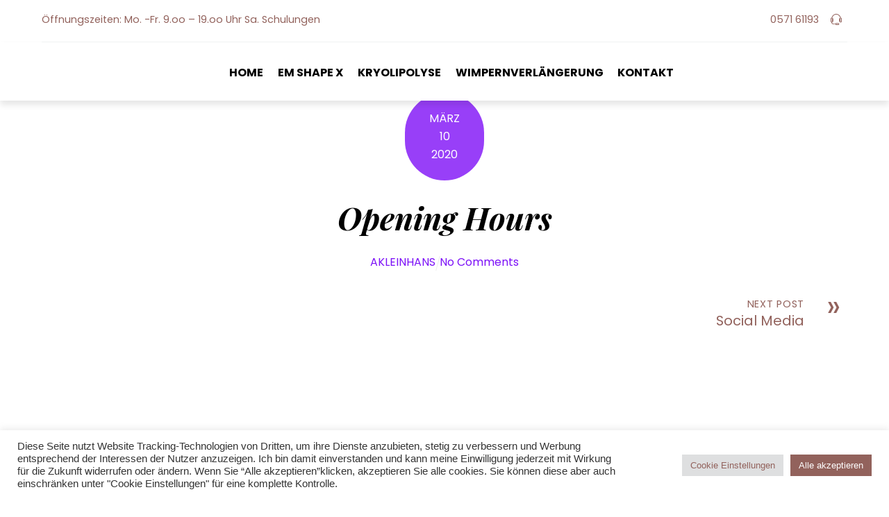

--- FILE ---
content_type: text/html; charset=UTF-8
request_url: https://angelsofbeauty.de/tbuilder-layout-part/opening-hours/
body_size: 14767
content:
<!DOCTYPE html>
	<html lang="de" prefix="og: https://ogp.me/ns#">
	    <head>
					    <meta charset="UTF-8">
	    <meta name="viewport" content="width=device-width, initial-scale=1">
    	    <style id="tf_lazy_style">
		[data-tf-src]{opacity:0}.tf_svg_lazy{transition:filter .3s linear!important;filter:blur(25px);opacity:1;transform:translateZ(0)}.tf_svg_lazy_loaded{filter:blur(0)}.module[data-lazy],.module[data-lazy] .ui,.module_row[data-lazy]:not(.tb_first),.module_row[data-lazy]:not(.tb_first)>.row_inner,.module_row:not(.tb_first) .module_column[data-lazy],.module_subrow[data-lazy]>.subrow_inner{background-image:none!important}
	    </style>
	    <noscript><style>[data-tf-src]{display:none!important}.tf_svg_lazy{filter:none!important;opacity:1!important}</style></noscript>
	    	    <style id="tf_lazy_common">
							/*chrome bug,prevent run transition on the page loading*/
				body:not(.page-loaded),body:not(.page-loaded) #header,body:not(.page-loaded) a,body:not(.page-loaded) img,body:not(.page-loaded) figure,body:not(.page-loaded) div,body:not(.page-loaded) i,body:not(.page-loaded) li,body:not(.page-loaded) span,body:not(.page-loaded) ul{animation:none!important;transition:none!important}body:not(.page-loaded) #main-nav li .sub-menu{display:none}
				img{max-width:100%;height:auto}
						.tf_fa{display:inline-block;width:1em;height:1em;stroke-width:0;stroke:currentColor;overflow:visible;fill:currentColor;pointer-events:none;vertical-align:middle}#tf_svg symbol{overflow:visible}.tf_lazy{position:relative;visibility:visible;display:block;opacity:.3}.wow .tf_lazy{visibility:hidden;opacity:1;position:static;display:inline}div.tf_audio_lazy audio{visibility:hidden;height:0;display:inline}.mejs-container{visibility:visible}.tf_iframe_lazy{transition:opacity .3s ease-in-out;min-height:10px}.tf_carousel .tf_swiper-wrapper{display:flex}.tf_carousel .tf_swiper-slide{flex-shrink:0;opacity:0}.tf_carousel .tf_lazy{contain:none}.tf_swiper-wrapper>br,.tf_lazy.tf_swiper-wrapper .tf_lazy:after,.tf_lazy.tf_swiper-wrapper .tf_lazy:before{display:none}.tf_lazy:after,.tf_lazy:before{content:'';display:inline-block;position:absolute;width:10px!important;height:10px!important;margin:0 3px;top:50%!important;right:50%!important;left:auto!important;border-radius:100%;background-color:currentColor;visibility:visible;animation:tf-hrz-loader infinite .75s cubic-bezier(.2,.68,.18,1.08)}.tf_lazy:after{width:6px!important;height:6px!important;right:auto!important;left:50%!important;margin-top:3px;animation-delay:-.4s}@keyframes tf-hrz-loader{0%{transform:scale(1);opacity:1}50%{transform:scale(.1);opacity:.6}100%{transform:scale(1);opacity:1}}.tf_lazy_lightbox{position:fixed;background:rgba(11,11,11,.8);color:#ccc;top:0;left:0;display:flex;align-items:center;justify-content:center;z-index:999}.tf_lazy_lightbox .tf_lazy:after,.tf_lazy_lightbox .tf_lazy:before{background:#fff}.tf_video_lazy video{width:100%;height:100%;position:static;object-fit:cover}
		</style>
			<noscript><style>body:not(.page-loaded) #main-nav li .sub-menu{display:block}</style></noscript>
    

<link href="https://angelsofbeauty.de/wp-content/uploads/2021/10/beautyOfAngels_Logo.svg" rel="shortcut icon" /> 	    <link rel="preconnect" href="https://fonts.gstatic.com" crossorigin/>
		<link rel="dns-prefetch" href="//www.google-analytics.com"/>
	<link rel="preload" href="https://angelsofbeauty.de/wp-content/uploads/themify-css/concate/3398706655/themify-concate-3875769496.min.css" as="style"><link id="themify_concate-css" rel="stylesheet" href="https://angelsofbeauty.de/wp-content/uploads/themify-css/concate/3398706655/themify-concate-3875769496.min.css"><link rel="preload" href="https://angelsofbeauty.de/wp-content/uploads/themify-css/concate/3398706655/themify-mobile-1193343819.min.css" as="style" media="screen and (max-width:900px)"><link id="themify_mobile_concate-css" rel="stylesheet" href="https://angelsofbeauty.de/wp-content/uploads/themify-css/concate/3398706655/themify-mobile-1193343819.min.css" media="screen and (max-width:900px)">
<!-- Suchmaschinen-Optimierung durch Rank Math PRO - https://rankmath.com/ -->
<title>Opening Hours - angelsOfBeauty</title>
<meta name="description" content="Monday 07:00 -17:00"/>
<meta name="robots" content="index, follow, max-snippet:-1, max-video-preview:-1, max-image-preview:large"/>
<link rel="canonical" href="https://angelsofbeauty.de/tbuilder-layout-part/opening-hours/" />
<meta property="og:locale" content="de_DE" />
<meta property="og:type" content="article" />
<meta property="og:title" content="Opening Hours - angelsOfBeauty" />
<meta property="og:description" content="Monday 07:00 -17:00" />
<meta property="og:url" content="https://angelsofbeauty.de/tbuilder-layout-part/opening-hours/" />
<meta property="og:site_name" content="angelsOfBeauty" />
<meta property="og:image" content="https://angelsofbeauty.de/wp-content/uploads/2021/10/angelsOfBeauty_Logo.png" />
<meta property="og:image:secure_url" content="https://angelsofbeauty.de/wp-content/uploads/2021/10/angelsOfBeauty_Logo.png" />
<meta property="og:image:width" content="719" />
<meta property="og:image:height" content="338" />
<meta property="og:image:alt" content="Opening Hours" />
<meta property="og:image:type" content="image/png" />
<meta name="twitter:card" content="summary_large_image" />
<meta name="twitter:title" content="Opening Hours - angelsOfBeauty" />
<meta name="twitter:description" content="Monday 07:00 -17:00" />
<meta name="twitter:image" content="https://angelsofbeauty.de/wp-content/uploads/2021/10/angelsOfBeauty_Logo.png" />
<!-- /Rank Math WordPress SEO Plugin -->

<link rel="alternate" type="application/rss+xml" title="angelsOfBeauty &raquo; Feed" href="https://angelsofbeauty.de/feed/" />
<link rel="alternate" type="application/rss+xml" title="angelsOfBeauty &raquo; Kommentar-Feed" href="https://angelsofbeauty.de/comments/feed/" />
<link rel="alternate" title="oEmbed (JSON)" type="application/json+oembed" href="https://angelsofbeauty.de/wp-json/oembed/1.0/embed?url=https%3A%2F%2Fangelsofbeauty.de%2Ftbuilder-layout-part%2Fopening-hours%2F" />
<link rel="alternate" title="oEmbed (XML)" type="text/xml+oembed" href="https://angelsofbeauty.de/wp-json/oembed/1.0/embed?url=https%3A%2F%2Fangelsofbeauty.de%2Ftbuilder-layout-part%2Fopening-hours%2F&#038;format=xml" />
<style id='wp-img-auto-sizes-contain-inline-css'>
img:is([sizes=auto i],[sizes^="auto," i]){contain-intrinsic-size:3000px 1500px}
/*# sourceURL=wp-img-auto-sizes-contain-inline-css */
</style>
<style id='classic-theme-styles-inline-css'>
/*! This file is auto-generated */
.wp-block-button__link{color:#fff;background-color:#32373c;border-radius:9999px;box-shadow:none;text-decoration:none;padding:calc(.667em + 2px) calc(1.333em + 2px);font-size:1.125em}.wp-block-file__button{background:#32373c;color:#fff;text-decoration:none}
/*# sourceURL=/wp-includes/css/classic-themes.min.css */
</style>
<link rel="preload" href="https://angelsofbeauty.de/wp-content/plugins/cookie-law-info/legacy/public/css/cookie-law-info-public.css?ver=3.3.9.1" as="style" /><link rel='stylesheet' id='cookie-law-info-css' href='https://angelsofbeauty.de/wp-content/plugins/cookie-law-info/legacy/public/css/cookie-law-info-public.css?ver=3.3.9.1' media='all' />
<link rel="preload" href="https://angelsofbeauty.de/wp-content/plugins/cookie-law-info/legacy/public/css/cookie-law-info-gdpr.css?ver=3.3.9.1" as="style" /><link rel='stylesheet' id='cookie-law-info-gdpr-css' href='https://angelsofbeauty.de/wp-content/plugins/cookie-law-info/legacy/public/css/cookie-law-info-gdpr.css?ver=3.3.9.1' media='all' />
<script src="https://angelsofbeauty.de/wp-includes/js/jquery/jquery.min.js?ver=3.7.1" id="jquery-core-js"></script>
<script id="cookie-law-info-js-extra">
var Cli_Data = {"nn_cookie_ids":[],"cookielist":[],"non_necessary_cookies":[],"ccpaEnabled":"","ccpaRegionBased":"","ccpaBarEnabled":"","strictlyEnabled":["necessary","obligatoire"],"ccpaType":"gdpr","js_blocking":"1","custom_integration":"","triggerDomRefresh":"","secure_cookies":""};
var cli_cookiebar_settings = {"animate_speed_hide":"500","animate_speed_show":"500","background":"#FFF","border":"#b1a6a6c2","border_on":"","button_1_button_colour":"#92625c","button_1_button_hover":"#754e4a","button_1_link_colour":"#fff","button_1_as_button":"1","button_1_new_win":"","button_2_button_colour":"#333","button_2_button_hover":"#292929","button_2_link_colour":"#92625c","button_2_as_button":"","button_2_hidebar":"","button_3_button_colour":"#dedfe0","button_3_button_hover":"#b2b2b3","button_3_link_colour":"#8e8e8e","button_3_as_button":"1","button_3_new_win":"","button_4_button_colour":"#dedfe0","button_4_button_hover":"#b2b2b3","button_4_link_colour":"#92625c","button_4_as_button":"1","button_7_button_colour":"#92625c","button_7_button_hover":"#754e4a","button_7_link_colour":"#fff","button_7_as_button":"1","button_7_new_win":"","font_family":"inherit","header_fix":"","notify_animate_hide":"1","notify_animate_show":"","notify_div_id":"#cookie-law-info-bar","notify_position_horizontal":"right","notify_position_vertical":"bottom","scroll_close":"","scroll_close_reload":"","accept_close_reload":"","reject_close_reload":"","showagain_tab":"","showagain_background":"#fff","showagain_border":"#000","showagain_div_id":"#cookie-law-info-again","showagain_x_position":"100px","text":"#333333","show_once_yn":"","show_once":"10000","logging_on":"","as_popup":"","popup_overlay":"1","bar_heading_text":"","cookie_bar_as":"banner","popup_showagain_position":"bottom-right","widget_position":"left"};
var log_object = {"ajax_url":"https://angelsofbeauty.de/wp-admin/admin-ajax.php"};
//# sourceURL=cookie-law-info-js-extra
</script>
<script src="https://angelsofbeauty.de/wp-content/plugins/cookie-law-info/legacy/public/js/cookie-law-info-public.js?ver=3.3.9.1" id="cookie-law-info-js"></script>
<link rel="https://api.w.org/" href="https://angelsofbeauty.de/wp-json/" /><link rel="EditURI" type="application/rsd+xml" title="RSD" href="https://angelsofbeauty.de/xmlrpc.php?rsd" />
<meta name="generator" content="WordPress 6.9" />
<link rel='shortlink' href='https://angelsofbeauty.de/?p=35' />

	<style>
	@keyframes themifyAnimatedBG{
		0%{background-color:#33baab}100%{background-color:#e33b9e}50%{background-color:#4961d7}33.3%{background-color:#2ea85c}25%{background-color:#2bb8ed}20%{background-color:#dd5135}
	}
	.page-loaded .module_row.animated-bg{
		animation:themifyAnimatedBG 30000ms infinite alternate
	}
	</style>
	<style id="tb_inline_styles">.tb_animation_on{overflow-x:hidden}.themify_builder .wow{visibility:hidden;animation-fill-mode:both}.themify_builder .tf_lax_done{transition-duration:.8s;transition-timing-function:cubic-bezier(.165,.84,.44,1)}.wow.tf_lax_done{animation-fill-mode:backwards}[data-sticky-active].tb_sticky_scroll_active{z-index:1}[data-sticky-active].tb_sticky_scroll_active .hide-on-stick{display:none}@media screen and (min-width:1281px){.hide-desktop{width:0!important;height:0!important;padding:0!important;visibility:hidden!important;margin:0!important;display:table-column!important}}@media screen and (min-width:769px) and (max-width:1280px){.hide-tablet_landscape{width:0!important;height:0!important;padding:0!important;visibility:hidden!important;margin:0!important;display:table-column!important}}@media screen and (min-width:681px) and (max-width:768px){.hide-tablet{width:0!important;height:0!important;padding:0!important;visibility:hidden!important;margin:0!important;display:table-column!important}}@media screen and (max-width:680px){.hide-mobile{width:0!important;height:0!important;padding:0!important;visibility:hidden!important;margin:0!important;display:table-column!important}}</style><noscript><style>.themify_builder .wow,.wow .tf_lazy{visibility:visible!important}</style></noscript>	    <style id='global-styles-inline-css'>
:root{--wp--preset--aspect-ratio--square: 1;--wp--preset--aspect-ratio--4-3: 4/3;--wp--preset--aspect-ratio--3-4: 3/4;--wp--preset--aspect-ratio--3-2: 3/2;--wp--preset--aspect-ratio--2-3: 2/3;--wp--preset--aspect-ratio--16-9: 16/9;--wp--preset--aspect-ratio--9-16: 9/16;--wp--preset--color--black: #000000;--wp--preset--color--cyan-bluish-gray: #abb8c3;--wp--preset--color--white: #ffffff;--wp--preset--color--pale-pink: #f78da7;--wp--preset--color--vivid-red: #cf2e2e;--wp--preset--color--luminous-vivid-orange: #ff6900;--wp--preset--color--luminous-vivid-amber: #fcb900;--wp--preset--color--light-green-cyan: #7bdcb5;--wp--preset--color--vivid-green-cyan: #00d084;--wp--preset--color--pale-cyan-blue: #8ed1fc;--wp--preset--color--vivid-cyan-blue: #0693e3;--wp--preset--color--vivid-purple: #9b51e0;--wp--preset--gradient--vivid-cyan-blue-to-vivid-purple: linear-gradient(135deg,rgb(6,147,227) 0%,rgb(155,81,224) 100%);--wp--preset--gradient--light-green-cyan-to-vivid-green-cyan: linear-gradient(135deg,rgb(122,220,180) 0%,rgb(0,208,130) 100%);--wp--preset--gradient--luminous-vivid-amber-to-luminous-vivid-orange: linear-gradient(135deg,rgb(252,185,0) 0%,rgb(255,105,0) 100%);--wp--preset--gradient--luminous-vivid-orange-to-vivid-red: linear-gradient(135deg,rgb(255,105,0) 0%,rgb(207,46,46) 100%);--wp--preset--gradient--very-light-gray-to-cyan-bluish-gray: linear-gradient(135deg,rgb(238,238,238) 0%,rgb(169,184,195) 100%);--wp--preset--gradient--cool-to-warm-spectrum: linear-gradient(135deg,rgb(74,234,220) 0%,rgb(151,120,209) 20%,rgb(207,42,186) 40%,rgb(238,44,130) 60%,rgb(251,105,98) 80%,rgb(254,248,76) 100%);--wp--preset--gradient--blush-light-purple: linear-gradient(135deg,rgb(255,206,236) 0%,rgb(152,150,240) 100%);--wp--preset--gradient--blush-bordeaux: linear-gradient(135deg,rgb(254,205,165) 0%,rgb(254,45,45) 50%,rgb(107,0,62) 100%);--wp--preset--gradient--luminous-dusk: linear-gradient(135deg,rgb(255,203,112) 0%,rgb(199,81,192) 50%,rgb(65,88,208) 100%);--wp--preset--gradient--pale-ocean: linear-gradient(135deg,rgb(255,245,203) 0%,rgb(182,227,212) 50%,rgb(51,167,181) 100%);--wp--preset--gradient--electric-grass: linear-gradient(135deg,rgb(202,248,128) 0%,rgb(113,206,126) 100%);--wp--preset--gradient--midnight: linear-gradient(135deg,rgb(2,3,129) 0%,rgb(40,116,252) 100%);--wp--preset--font-size--small: 13px;--wp--preset--font-size--medium: 20px;--wp--preset--font-size--large: 36px;--wp--preset--font-size--x-large: 42px;--wp--preset--spacing--20: 0.44rem;--wp--preset--spacing--30: 0.67rem;--wp--preset--spacing--40: 1rem;--wp--preset--spacing--50: 1.5rem;--wp--preset--spacing--60: 2.25rem;--wp--preset--spacing--70: 3.38rem;--wp--preset--spacing--80: 5.06rem;--wp--preset--shadow--natural: 6px 6px 9px rgba(0, 0, 0, 0.2);--wp--preset--shadow--deep: 12px 12px 50px rgba(0, 0, 0, 0.4);--wp--preset--shadow--sharp: 6px 6px 0px rgba(0, 0, 0, 0.2);--wp--preset--shadow--outlined: 6px 6px 0px -3px rgb(255, 255, 255), 6px 6px rgb(0, 0, 0);--wp--preset--shadow--crisp: 6px 6px 0px rgb(0, 0, 0);}:where(.is-layout-flex){gap: 0.5em;}:where(.is-layout-grid){gap: 0.5em;}body .is-layout-flex{display: flex;}.is-layout-flex{flex-wrap: wrap;align-items: center;}.is-layout-flex > :is(*, div){margin: 0;}body .is-layout-grid{display: grid;}.is-layout-grid > :is(*, div){margin: 0;}:where(.wp-block-columns.is-layout-flex){gap: 2em;}:where(.wp-block-columns.is-layout-grid){gap: 2em;}:where(.wp-block-post-template.is-layout-flex){gap: 1.25em;}:where(.wp-block-post-template.is-layout-grid){gap: 1.25em;}.has-black-color{color: var(--wp--preset--color--black) !important;}.has-cyan-bluish-gray-color{color: var(--wp--preset--color--cyan-bluish-gray) !important;}.has-white-color{color: var(--wp--preset--color--white) !important;}.has-pale-pink-color{color: var(--wp--preset--color--pale-pink) !important;}.has-vivid-red-color{color: var(--wp--preset--color--vivid-red) !important;}.has-luminous-vivid-orange-color{color: var(--wp--preset--color--luminous-vivid-orange) !important;}.has-luminous-vivid-amber-color{color: var(--wp--preset--color--luminous-vivid-amber) !important;}.has-light-green-cyan-color{color: var(--wp--preset--color--light-green-cyan) !important;}.has-vivid-green-cyan-color{color: var(--wp--preset--color--vivid-green-cyan) !important;}.has-pale-cyan-blue-color{color: var(--wp--preset--color--pale-cyan-blue) !important;}.has-vivid-cyan-blue-color{color: var(--wp--preset--color--vivid-cyan-blue) !important;}.has-vivid-purple-color{color: var(--wp--preset--color--vivid-purple) !important;}.has-black-background-color{background-color: var(--wp--preset--color--black) !important;}.has-cyan-bluish-gray-background-color{background-color: var(--wp--preset--color--cyan-bluish-gray) !important;}.has-white-background-color{background-color: var(--wp--preset--color--white) !important;}.has-pale-pink-background-color{background-color: var(--wp--preset--color--pale-pink) !important;}.has-vivid-red-background-color{background-color: var(--wp--preset--color--vivid-red) !important;}.has-luminous-vivid-orange-background-color{background-color: var(--wp--preset--color--luminous-vivid-orange) !important;}.has-luminous-vivid-amber-background-color{background-color: var(--wp--preset--color--luminous-vivid-amber) !important;}.has-light-green-cyan-background-color{background-color: var(--wp--preset--color--light-green-cyan) !important;}.has-vivid-green-cyan-background-color{background-color: var(--wp--preset--color--vivid-green-cyan) !important;}.has-pale-cyan-blue-background-color{background-color: var(--wp--preset--color--pale-cyan-blue) !important;}.has-vivid-cyan-blue-background-color{background-color: var(--wp--preset--color--vivid-cyan-blue) !important;}.has-vivid-purple-background-color{background-color: var(--wp--preset--color--vivid-purple) !important;}.has-black-border-color{border-color: var(--wp--preset--color--black) !important;}.has-cyan-bluish-gray-border-color{border-color: var(--wp--preset--color--cyan-bluish-gray) !important;}.has-white-border-color{border-color: var(--wp--preset--color--white) !important;}.has-pale-pink-border-color{border-color: var(--wp--preset--color--pale-pink) !important;}.has-vivid-red-border-color{border-color: var(--wp--preset--color--vivid-red) !important;}.has-luminous-vivid-orange-border-color{border-color: var(--wp--preset--color--luminous-vivid-orange) !important;}.has-luminous-vivid-amber-border-color{border-color: var(--wp--preset--color--luminous-vivid-amber) !important;}.has-light-green-cyan-border-color{border-color: var(--wp--preset--color--light-green-cyan) !important;}.has-vivid-green-cyan-border-color{border-color: var(--wp--preset--color--vivid-green-cyan) !important;}.has-pale-cyan-blue-border-color{border-color: var(--wp--preset--color--pale-cyan-blue) !important;}.has-vivid-cyan-blue-border-color{border-color: var(--wp--preset--color--vivid-cyan-blue) !important;}.has-vivid-purple-border-color{border-color: var(--wp--preset--color--vivid-purple) !important;}.has-vivid-cyan-blue-to-vivid-purple-gradient-background{background: var(--wp--preset--gradient--vivid-cyan-blue-to-vivid-purple) !important;}.has-light-green-cyan-to-vivid-green-cyan-gradient-background{background: var(--wp--preset--gradient--light-green-cyan-to-vivid-green-cyan) !important;}.has-luminous-vivid-amber-to-luminous-vivid-orange-gradient-background{background: var(--wp--preset--gradient--luminous-vivid-amber-to-luminous-vivid-orange) !important;}.has-luminous-vivid-orange-to-vivid-red-gradient-background{background: var(--wp--preset--gradient--luminous-vivid-orange-to-vivid-red) !important;}.has-very-light-gray-to-cyan-bluish-gray-gradient-background{background: var(--wp--preset--gradient--very-light-gray-to-cyan-bluish-gray) !important;}.has-cool-to-warm-spectrum-gradient-background{background: var(--wp--preset--gradient--cool-to-warm-spectrum) !important;}.has-blush-light-purple-gradient-background{background: var(--wp--preset--gradient--blush-light-purple) !important;}.has-blush-bordeaux-gradient-background{background: var(--wp--preset--gradient--blush-bordeaux) !important;}.has-luminous-dusk-gradient-background{background: var(--wp--preset--gradient--luminous-dusk) !important;}.has-pale-ocean-gradient-background{background: var(--wp--preset--gradient--pale-ocean) !important;}.has-electric-grass-gradient-background{background: var(--wp--preset--gradient--electric-grass) !important;}.has-midnight-gradient-background{background: var(--wp--preset--gradient--midnight) !important;}.has-small-font-size{font-size: var(--wp--preset--font-size--small) !important;}.has-medium-font-size{font-size: var(--wp--preset--font-size--medium) !important;}.has-large-font-size{font-size: var(--wp--preset--font-size--large) !important;}.has-x-large-font-size{font-size: var(--wp--preset--font-size--x-large) !important;}
/*# sourceURL=global-styles-inline-css */
</style>
<link rel="preload" href="https://angelsofbeauty.de/wp-content/plugins/cookie-law-info/legacy/public/css/cookie-law-info-table.css?ver=3.3.9.1" as="style" /><link rel='stylesheet' id='cookie-law-info-table-css' href='https://angelsofbeauty.de/wp-content/plugins/cookie-law-info/legacy/public/css/cookie-law-info-table.css?ver=3.3.9.1' media='all' />
</head>
	    <body class="wp-singular tbuilder_layout_part-template-default single single-tbuilder_layout_part postid-35 wp-theme-HAMBURG19 skin-yoga sidebar1 default_width no-home tb_animation_on ready-view header-top-widgets fixed-header-enabled footer-left-col tagline-off search-off filter-hover-none filter-featured-only sidemenu-active">
		                    <div id="pagewrap" class="tf_box hfeed site">
               <!-- Builder Pro Template Start: Yoga - Header --><header id="tbp_header" class="tbp_template" data-label="Edit Template<strong>: Yoga - Header</strong>"><!--themify_builder_content-->
<div id="themify_builder_content-33" data-postid="33" class="themify_builder_content themify_builder_content-33 themify_builder tf_clear">
    	<!-- module_row -->
	<div  data-lazy="1" class="module_row themify_builder_row tb_gs355e6 tb_aoqw361 tb_first tf_clearfix" >
	    		<div class="row_inner col_align_top tf_box tf_w tf_rel">
			<div  data-lazy="1" class="module_column tb-column col-full first tb_ml8k362 tf_box">
	    	    	        <div class="tb-column-inner tf_box tf_w">
		    	<div  data-lazy="1" class="module_subrow themify_builder_sub_row tb_q59u582 tf_w tf_clearfix">
	    		<div class="subrow_inner col_align_middle tf_box tf_w"  data-basecol="2" data-col_mobile="column4-2">
			<div  data-lazy="1" class="sub_column module_column tf_box col2-1 first tb_vegz584" > 
	    	    	        <div class="tb-column-inner tf_box tf_w">
		    <!-- module text -->
<div  class="module module-text tb_juso872   " data-lazy="1">
        <div  class="tb_text_wrap">
    <p>Öffnungszeiten: Mo. -Fr. 9.oo &#8211; 19.oo Uhr Sa. Schulungen</p>    </div>
</div>
<!-- /module text -->	        </div>
	    	</div>
		<div  data-lazy="1" class="sub_column module_column tf_box col2-1 last tb_jf1z584" > 
	    	    	        <div class="tb-column-inner tf_box tf_w">
		    <!-- module icon -->
<div  class="module module-icon tb_f612638  normal circle icon_horizontal tf_textr" data-lazy="1">
    	    <div class="module-icon-item tf_inline_b">
							<a href="tel:+4957161193" rel="noopener" target="_blank">
																	<em class="ui tf_vmiddle tf_textc tf_box transparent"><svg  aria-hidden="true" class="tf_fa tf-ti-headphone-alt"><use href="#tf-ti-headphone-alt"></use></svg></em>
																	<span class="tf_vmiddle">0571 61193</span>
											</a>
				    </div>
	</div>
<!-- /module icon -->
	        </div>
	    	</div>
		    </div>
	</div><!-- /themify_builder_sub_row -->
		        </div>
	    	</div>
		    </div>
	    <!-- /row_inner -->
	</div>
	<!-- /module_row -->
		<!-- module_row -->
	<div  data-sticky-active="{&quot;d&quot;:[]}" data-lazy="1" class="module_row themify_builder_row repeat tb_gs355e6 tb_zzzj849 tf_clearfix" >
	    		<div class="row_inner col_align_top tf_box tf_w tf_rel">
			<div  data-lazy="1" class="module_column tb-column col-full first tb_8y1p852 tf_box">
	    	    	        <div class="tb-column-inner tf_box tf_w">
		    	<div  data-lazy="1" class="module_subrow themify_builder_sub_row tb_ysg2855 tf_w tf_clearfix">
	    		<div class="subrow_inner col_align_middle tf_box tf_w"  data-basecol="1" data-col_tablet="column4-2">
			<div  data-lazy="1" class="sub_column module_column tf_box col-full first tb_einy856"> 
	    	    	        <div class="tb-column-inner tf_box tf_w">
		    <!-- module menu -->
<div  class="module module-menu tb_b1hb857  mobile-menu-slide tf_textc" data-menu-style="mobile-menu-slide" data-menu-breakpoint="1000" data-menu-direction="right" data-element-id="tb_b1hb857" data-lazy="1">
    		<style>
			@media screen and (max-width:1000px){
				.tb_b1hb857 .menu-module-burger{
					display:block
				}
				.tb_b1hb857 .module-menu-container.is-open{
					display:inline-block
				}
				.tb_b1hb857 .module-menu-container:not(.is-open){
					display:none
				}
			}
		</style>
		<a rel="nofollow" href="#" class="tf_hide menu-module-burger">
			<span class="menu-module-burger-inner tf_inline_b tf_rel"></span>
			<span class="screen-reader-text">Menu</span>
		</a>
		
	<div class="module-menu-container tf_textc"><ul id="menu-main-navigation" class="ui tf_clearfix nav tf_rel fullwidth transparent "><li id="menu-item-204" class="menu-item-page-8 menu-item menu-item-type-post_type menu-item-object-page menu-item-home  page_item page-item-8  menu-item-204"><a href="https://angelsofbeauty.de/" aria-current="page">Home</a></li>
<li id="menu-item-179" class="menu-item-page-10 menu-item menu-item-type-post_type menu-item-object-page menu-item-179"><a href="https://angelsofbeauty.de/em-shape-x/">EM Shape X</a></li>
<li id="menu-item-180" class="menu-item-page-9 menu-item menu-item-type-post_type menu-item-object-page menu-item-180"><a href="https://angelsofbeauty.de/kryolipolyse/">Kryolipolyse</a></li>
<li id="menu-item-182" class="menu-item-page-6 menu-item menu-item-type-post_type menu-item-object-page menu-item-182"><a href="https://angelsofbeauty.de/wimpernverlaengerung/">Wimpernverlängerung</a></li>
<li id="menu-item-184" class="menu-item-page-7 menu-item menu-item-type-post_type menu-item-object-page menu-item-184"><a href="https://angelsofbeauty.de/kontakt/">Kontakt</a></li>
</ul></div>		<style>
			.mobile-menu-module[data-module="tb_b1hb857"] {
				right: -300px;
			}
		</style>
	</div>
<!-- /module menu -->
	        </div>
	    	</div>
		    </div>
	</div><!-- /themify_builder_sub_row -->
		        </div>
	    	</div>
		    </div>
	    <!-- /row_inner -->
	</div>
	<!-- /module_row -->
	</div>
<!--/themify_builder_content-->
</header><!-- Builder Pro Template End: Yoga - Header -->                    <div id="body" class="tf_clearfix">
               <!-- Builder Pro Template Start: Yoga - Post Single --><main id="tbp_content" class="tbp_template post-35 tbuilder_layout_part type-tbuilder_layout_part status-publish hentry has-post-title has-post-date has-post-category has-post-tag has-post-comment has-post-author " data-label="Edit Template<strong>: Yoga - Post Single</strong>"><!--themify_builder_content-->
<div id="themify_builder_content-28" data-postid="28" class="themify_builder_content themify_builder_content-28 themify_builder tf_clear">
    	<!-- module_row -->
	<div  data-anchor="content" data-hide-anchor="1" data-lazy="1" class="module_row themify_builder_row tb_has_section tb_section-content tb_gs355e6 tb_dyxu291 tf_clearfix" >
	    		<div class="row_inner col_align_top tf_box tf_w tf_rel">
			<div  data-lazy="1" class="module_column tb-column col-full first tb_hdmp292 tf_box">
	    	    	        <div class="tb-column-inner tf_box tf_w">
		    	<div  data-lazy="1" class="module_subrow themify_builder_sub_row tb_llvb598 tf_w tf_clearfix">
	    		<div class="subrow_inner col_align_top tf_box tf_w">
			<div  data-lazy="1" class="sub_column module_column tf_box col-full first tb_pn4c599" > 
	    	    	        <div class="tb-column-inner tf_box tf_w">
		    <!-- Featured Image module -->
<div  class="module module-image module-featured-image tb_z6sf371  " data-lazy="1">
    <div class="image-wrap tf_rel">
               </div>
    <!-- /image-wrap -->
            </div>
<!-- /Featured Image module -->
<!-- Post Meta module -->
<div  class="module module-post-meta tb_p0he565 " data-lazy="1">
        <div class="entry-meta tbp_post_meta">
		<span class="tbp_post_meta_item tbp_post_meta_date"><time content="2020-03-10T10:19:03+01:00" class="entry-date updated" datetime="2020-03-10T10:19:03+01:00">
    <span class="tbp_post_month">März</span><span class="tbp_post_day">10</span><span class="tbp_post_year">2020</span>    	    <meta content="2020-03-10T10:19:03+01:00">
    </time>
</span><!-- .tbp_post_meta_item -->    </div><!-- .tbp_post_meta -->

</div>
<!-- /Post Meta module -->
<!-- Post Title module -->
<div  class="module module-post-title tb_zvr1211 " data-lazy="1">
   <h2 class="tbp_title">
    	<a  href="https://angelsofbeauty.de/tbuilder-layout-part/opening-hours/">
        Opening Hours    	</a>
    </h2></div>
<!-- /Post Title module -->
<!-- Post Meta module -->
<div  class="module module-post-meta tb_zpyx681 " data-lazy="1">
        <div class="entry-meta tbp_post_meta">
		<span class="tbp_post_meta_item tbp_post_meta_author"><span class="author vcard tbp_post_meta_autor_inner"><a class="tbp_post_meta_link" href="https://angelsofbeauty.de/author/akleinhans/" rel="author"><span>akleinhans</span></a></span></span><!-- .tbp_post_meta_item --><span class="tbp_post_meta_item tbp_post_meta_comments"><a class="tbp_post_meta_link" href="https://angelsofbeauty.de/tbuilder-layout-part/opening-hours/#respond">No Comments</a></span><!-- .tbp_post_meta_item -->    </div><!-- .tbp_post_meta -->

</div>
<!-- /Post Meta module -->
	        </div>
	    	</div>
		    </div>
	</div><!-- /themify_builder_sub_row -->
	<!-- Post Content module -->
<div  class="module module-post-content tb_ne3l390 " data-lazy="1">
        <div class="tb_text_wrap">
	<!--themify_builder_content-->
    <div  class="themify_builder_content themify_builder_content-35 themify_builder not_editable_builder in_the_loop" data-postid="35">
            </div>
<!--/themify_builder_content-->    </div>
</div>
<!-- /Post Content module --><!-- Post Navigation module -->
<div  class="module module-post-navigation tb_txsx45 " data-lazy="1">
	<a href="https://angelsofbeauty.de/tbuilder-layout-part/social-media/" rel="next"><span class="tbp_post_navigation_arrow">&raquo;</span><span class="tbp_post_navigation_content_wrapper"><span class="tbp_post_navigation_label">Next Post</span><br><span class="tbp_post_navigation_title">Social Media</span></span></a>
    
</div>
<!-- /Post Navigation module -->
<!-- Comments module -->
<div  class="module module-comments tb_qa7e724 " data-lazy="1">
    	    
	    </div>
<!-- /Comments module -->
	        </div>
	    	</div>
		    </div>
	    <!-- /row_inner -->
	</div>
	<!-- /module_row -->
	</div>
<!--/themify_builder_content-->
</main><!-- Builder Pro Template End: Yoga - Post Single -->                    </div><!-- /body -->
                    <!-- Builder Pro Template Start: Yoga - Footer --><footer id="tbp_footer" class="tbp_template" data-label="Edit Template<strong>: Yoga - Footer</strong>"><!--themify_builder_content-->
<div id="themify_builder_content-30" data-postid="30" class="themify_builder_content themify_builder_content-30 themify_builder tf_clear">
    	<!-- module_row -->
	<div  data-lazy="1" class="module_row themify_builder_row repeat tb_gs355e6 tb_888x355 tf_clearfix" >
	    		<div class="row_inner col_align_top tf_box tf_w tf_rel">
			<div  data-lazy="1" class="module_column tb-column col-full first tb_1znd356 tf_box">
	    	    	        <div class="tb-column-inner tf_box tf_w">
		    	<div  data-lazy="1" class="module_subrow themify_builder_sub_row tb_herg282 tf_w tf_clearfix">
	    		<div class="subrow_inner col_align_top tf_box tf_w"  data-basecol="2" data-col_tablet="column4-2" data-col_mobile="column4-2">
			<div  data-lazy="1" class="sub_column module_column tf_box col4-2 first tb_xl9q284"> 
	    	    	        <div class="tb-column-inner tf_box tf_w">
		    <!-- Site Logo module -->
<div  class="module module-site-logo tb_ojc3759 " data-lazy="1">
    <div class="site-logo-inner">
		
		    <a href="https://angelsofbeauty.de">
	    
	    <img data-tf-not-load="1" decoding="async" src="https://angelsofbeauty.de/wp-content/uploads/2021/10/angelsOfBeauty_Logo-250x100.png" width="250" height="100" class="wp-post-image wp-image-70" title="angelsOfBeauty_Logo" alt="angelsOfBeauty_Logo">	    	    </a>
		    </div>
</div>
<!-- /Site Logo module -->
<!-- module text -->
<div  class="module module-text tb_58of518   " data-lazy="1">
        <div  class="tb_text_wrap">
    <div class="one">
<p>&#8222;Wohlfühlen und Entspannen&#8220; gehören zu unseren Serviceleistungen.</p>
<p>Reinheit, Klarheit und Ehrlichkeit</p>
<p>&#8211; diese Prinzipien spiegeln sich in unserem Ambiente, der intensiven Beratung und kompetenten Behandlungen wieder.</p>
<p>Ein herzlicher Umgang mit unseren Kunden sowie Pünktlichkeit, Diskretion und Freude an der Arbeit sind für uns selbstverständlich.</p>
<p> </p>
</div>    </div>
</div>
<!-- /module text -->	        </div>
	    	</div>
		<div  data-lazy="1" class="sub_column module_column tf_box col4-2 last tb_6mxp285"> 
	    	    	        <div class="tb-column-inner tf_box tf_w">
		    <!-- module widget -->
<div  class="module module-widget tb_k5n00   tb_gs675e6" data-lazy="1">
	<div class="widget widget_nav_menu"><h2 class="widgettitle">Rechtliches</h2><div class="menu-footermenue-container"><ul id="menu-footermenue" class="menu"><li id="menu-item-222" class="menu-item menu-item-type-post_type menu-item-object-page menu-item-222"><a href="https://angelsofbeauty.de/ueber-mich/">Über Mich</a></li>
<li id="menu-item-178" class="menu-item menu-item-type-post_type menu-item-object-page menu-item-178"><a href="https://angelsofbeauty.de/impressum/">Impressum</a></li>
<li id="menu-item-177" class="menu-item menu-item-type-post_type menu-item-object-page menu-item-privacy-policy menu-item-177"><a rel="privacy-policy" href="https://angelsofbeauty.de/datenschutzerklaerung/">Datenschutzerklärung</a></li>
</ul></div></div></div>
<!-- /module widget -->
<!-- module text -->
<div  class="module module-text tb_imha904   " data-lazy="1">
        <div  class="tb_text_wrap">
    <p><a href="https://hamburg19.com" target="_blank" rel="noopener">© Hamburg19 Web Design &amp; Entwicklung</a></p>    </div>
</div>
<!-- /module text --><!-- module icon -->
<div  class="module module-icon tb_a63a630  normal circle icon_horizontal " data-lazy="1">
    	    <div class="module-icon-item tf_inline_b">
							<a href="#content">
																	<em class="ui tf_vmiddle tf_textc tf_box transparent"><svg  aria-hidden="true" class="tf_fa tf-ti-angle-up"><use href="#tf-ti-angle-up"></use></svg></em>
																			</a>
				    </div>
	</div>
<!-- /module icon -->
	        </div>
	    	</div>
		    </div>
	</div><!-- /themify_builder_sub_row -->
		        </div>
	    	</div>
		    </div>
	    <!-- /row_inner -->
	</div>
	<!-- /module_row -->
	</div>
<!--/themify_builder_content-->
</footer><!-- Builder Pro Template End: Yoga - Footer -->                    </div><!-- /#pagewrap -->
               <script type="speculationrules">
{"prefetch":[{"source":"document","where":{"and":[{"href_matches":"/*"},{"not":{"href_matches":["/wp-*.php","/wp-admin/*","/wp-content/uploads/*","/wp-content/*","/wp-content/plugins/*","/wp-content/themes/HAMBURG19/*","/*\\?(.+)"]}},{"not":{"selector_matches":"a[rel~=\"nofollow\"]"}},{"not":{"selector_matches":".no-prefetch, .no-prefetch a"}}]},"eagerness":"conservative"}]}
</script>
<!--googleoff: all--><div id="cookie-law-info-bar" data-nosnippet="true"><span><div class="cli-bar-container cli-style-v2"><div class="cli-bar-message">Diese Seite nutzt Website Tracking-Technologien von Dritten, um ihre Dienste anzubieten, stetig zu verbessern und Werbung entsprechend der Interessen der Nutzer anzuzeigen. Ich bin damit einverstanden und kann meine Einwilligung jederzeit mit Wirkung für die Zukunft widerrufen oder ändern. Wenn Sie “Alle akzeptieren”klicken, akzeptieren Sie alle cookies. Sie können diese aber auch einschränken unter "Cookie Einstellungen" für eine komplette Kontrolle.</div><div class="cli-bar-btn_container"><a role='button' class="medium cli-plugin-button cli-plugin-main-button cli_settings_button" style="margin:0px 5px 0px 0px">Cookie Einstellungen</a><a id="wt-cli-accept-all-btn" role='button' data-cli_action="accept_all" class="wt-cli-element medium cli-plugin-button wt-cli-accept-all-btn cookie_action_close_header cli_action_button">Alle akzeptieren</a></div></div></span></div><div id="cookie-law-info-again" data-nosnippet="true"><span id="cookie_hdr_showagain">Manage consent</span></div><div class="cli-modal" data-nosnippet="true" id="cliSettingsPopup" tabindex="-1" role="dialog" aria-labelledby="cliSettingsPopup" aria-hidden="true">
  <div class="cli-modal-dialog" role="document">
	<div class="cli-modal-content cli-bar-popup">
		  <button type="button" class="cli-modal-close" id="cliModalClose">
			<svg class="" viewBox="0 0 24 24"><path d="M19 6.41l-1.41-1.41-5.59 5.59-5.59-5.59-1.41 1.41 5.59 5.59-5.59 5.59 1.41 1.41 5.59-5.59 5.59 5.59 1.41-1.41-5.59-5.59z"></path><path d="M0 0h24v24h-24z" fill="none"></path></svg>
			<span class="wt-cli-sr-only">Schließen</span>
		  </button>
		  <div class="cli-modal-body">
			<div class="cli-container-fluid cli-tab-container">
	<div class="cli-row">
		<div class="cli-col-12 cli-align-items-stretch cli-px-0">
			<div class="cli-privacy-overview">
				<h4>Privacy Overview</h4>				<div class="cli-privacy-content">
					<div class="cli-privacy-content-text">This website uses cookies to improve your experience while you navigate through the website. Out of these, the cookies that are categorized as necessary are stored on your browser as they are essential for the working of basic functionalities of the website. We also use third-party cookies that help us analyze and understand how you use this website. These cookies will be stored in your browser only with your consent. You also have the option to opt-out of these cookies. But opting out of some of these cookies may affect your browsing experience.</div>
				</div>
				<a class="cli-privacy-readmore" aria-label="Mehr anzeigen" role="button" data-readmore-text="Mehr anzeigen" data-readless-text="Weniger anzeigen"></a>			</div>
		</div>
		<div class="cli-col-12 cli-align-items-stretch cli-px-0 cli-tab-section-container">
												<div class="cli-tab-section">
						<div class="cli-tab-header">
							<a role="button" tabindex="0" class="cli-nav-link cli-settings-mobile" data-target="necessary" data-toggle="cli-toggle-tab">
								Necessary							</a>
															<div class="wt-cli-necessary-checkbox">
									<input type="checkbox" class="cli-user-preference-checkbox"  id="wt-cli-checkbox-necessary" data-id="checkbox-necessary" checked="checked"  />
									<label class="form-check-label" for="wt-cli-checkbox-necessary">Necessary</label>
								</div>
								<span class="cli-necessary-caption">immer aktiv</span>
													</div>
						<div class="cli-tab-content">
							<div class="cli-tab-pane cli-fade" data-id="necessary">
								<div class="wt-cli-cookie-description">
									Necessary cookies are absolutely essential for the website to function properly. These cookies ensure basic functionalities and security features of the website, anonymously.
<table class="cookielawinfo-row-cat-table cookielawinfo-winter"><thead><tr><th class="cookielawinfo-column-1">Cookie</th><th class="cookielawinfo-column-3">Dauer</th><th class="cookielawinfo-column-4">Beschreibung</th></tr></thead><tbody><tr class="cookielawinfo-row"><td class="cookielawinfo-column-1">cookielawinfo-checkbox-analytics</td><td class="cookielawinfo-column-3">11 months</td><td class="cookielawinfo-column-4">This cookie is set by GDPR Cookie Consent plugin. The cookie is used to store the user consent for the cookies in the category "Analytics".</td></tr><tr class="cookielawinfo-row"><td class="cookielawinfo-column-1">cookielawinfo-checkbox-functional</td><td class="cookielawinfo-column-3">11 months</td><td class="cookielawinfo-column-4">The cookie is set by GDPR cookie consent to record the user consent for the cookies in the category "Functional".</td></tr><tr class="cookielawinfo-row"><td class="cookielawinfo-column-1">cookielawinfo-checkbox-necessary</td><td class="cookielawinfo-column-3">11 months</td><td class="cookielawinfo-column-4">This cookie is set by GDPR Cookie Consent plugin. The cookies is used to store the user consent for the cookies in the category "Necessary".</td></tr><tr class="cookielawinfo-row"><td class="cookielawinfo-column-1">cookielawinfo-checkbox-others</td><td class="cookielawinfo-column-3">11 months</td><td class="cookielawinfo-column-4">This cookie is set by GDPR Cookie Consent plugin. The cookie is used to store the user consent for the cookies in the category "Other.</td></tr><tr class="cookielawinfo-row"><td class="cookielawinfo-column-1">cookielawinfo-checkbox-performance</td><td class="cookielawinfo-column-3">11 months</td><td class="cookielawinfo-column-4">This cookie is set by GDPR Cookie Consent plugin. The cookie is used to store the user consent for the cookies in the category "Performance".</td></tr><tr class="cookielawinfo-row"><td class="cookielawinfo-column-1">viewed_cookie_policy</td><td class="cookielawinfo-column-3">11 months</td><td class="cookielawinfo-column-4">The cookie is set by the GDPR Cookie Consent plugin and is used to store whether or not user has consented to the use of cookies. It does not store any personal data.</td></tr></tbody></table>								</div>
							</div>
						</div>
					</div>
																	<div class="cli-tab-section">
						<div class="cli-tab-header">
							<a role="button" tabindex="0" class="cli-nav-link cli-settings-mobile" data-target="functional" data-toggle="cli-toggle-tab">
								Functional							</a>
															<div class="cli-switch">
									<input type="checkbox" id="wt-cli-checkbox-functional" class="cli-user-preference-checkbox"  data-id="checkbox-functional" />
									<label for="wt-cli-checkbox-functional" class="cli-slider" data-cli-enable="Aktiviert" data-cli-disable="Deaktiviert"><span class="wt-cli-sr-only">Functional</span></label>
								</div>
													</div>
						<div class="cli-tab-content">
							<div class="cli-tab-pane cli-fade" data-id="functional">
								<div class="wt-cli-cookie-description">
									Functional cookies help to perform certain functionalities like sharing the content of the website on social media platforms, collect feedbacks, and other third-party features.
								</div>
							</div>
						</div>
					</div>
																	<div class="cli-tab-section">
						<div class="cli-tab-header">
							<a role="button" tabindex="0" class="cli-nav-link cli-settings-mobile" data-target="performance" data-toggle="cli-toggle-tab">
								Performance							</a>
															<div class="cli-switch">
									<input type="checkbox" id="wt-cli-checkbox-performance" class="cli-user-preference-checkbox"  data-id="checkbox-performance" />
									<label for="wt-cli-checkbox-performance" class="cli-slider" data-cli-enable="Aktiviert" data-cli-disable="Deaktiviert"><span class="wt-cli-sr-only">Performance</span></label>
								</div>
													</div>
						<div class="cli-tab-content">
							<div class="cli-tab-pane cli-fade" data-id="performance">
								<div class="wt-cli-cookie-description">
									Performance cookies are used to understand and analyze the key performance indexes of the website which helps in delivering a better user experience for the visitors.
								</div>
							</div>
						</div>
					</div>
																	<div class="cli-tab-section">
						<div class="cli-tab-header">
							<a role="button" tabindex="0" class="cli-nav-link cli-settings-mobile" data-target="analytics" data-toggle="cli-toggle-tab">
								Analytics							</a>
															<div class="cli-switch">
									<input type="checkbox" id="wt-cli-checkbox-analytics" class="cli-user-preference-checkbox"  data-id="checkbox-analytics" />
									<label for="wt-cli-checkbox-analytics" class="cli-slider" data-cli-enable="Aktiviert" data-cli-disable="Deaktiviert"><span class="wt-cli-sr-only">Analytics</span></label>
								</div>
													</div>
						<div class="cli-tab-content">
							<div class="cli-tab-pane cli-fade" data-id="analytics">
								<div class="wt-cli-cookie-description">
									Analytical cookies are used to understand how visitors interact with the website. These cookies help provide information on metrics the number of visitors, bounce rate, traffic source, etc.
								</div>
							</div>
						</div>
					</div>
																	<div class="cli-tab-section">
						<div class="cli-tab-header">
							<a role="button" tabindex="0" class="cli-nav-link cli-settings-mobile" data-target="advertisement" data-toggle="cli-toggle-tab">
								Advertisement							</a>
															<div class="cli-switch">
									<input type="checkbox" id="wt-cli-checkbox-advertisement" class="cli-user-preference-checkbox"  data-id="checkbox-advertisement" />
									<label for="wt-cli-checkbox-advertisement" class="cli-slider" data-cli-enable="Aktiviert" data-cli-disable="Deaktiviert"><span class="wt-cli-sr-only">Advertisement</span></label>
								</div>
													</div>
						<div class="cli-tab-content">
							<div class="cli-tab-pane cli-fade" data-id="advertisement">
								<div class="wt-cli-cookie-description">
									Advertisement cookies are used to provide visitors with relevant ads and marketing campaigns. These cookies track visitors across websites and collect information to provide customized ads.
								</div>
							</div>
						</div>
					</div>
																	<div class="cli-tab-section">
						<div class="cli-tab-header">
							<a role="button" tabindex="0" class="cli-nav-link cli-settings-mobile" data-target="others" data-toggle="cli-toggle-tab">
								Others							</a>
															<div class="cli-switch">
									<input type="checkbox" id="wt-cli-checkbox-others" class="cli-user-preference-checkbox"  data-id="checkbox-others" />
									<label for="wt-cli-checkbox-others" class="cli-slider" data-cli-enable="Aktiviert" data-cli-disable="Deaktiviert"><span class="wt-cli-sr-only">Others</span></label>
								</div>
													</div>
						<div class="cli-tab-content">
							<div class="cli-tab-pane cli-fade" data-id="others">
								<div class="wt-cli-cookie-description">
									Other uncategorized cookies are those that are being analyzed and have not been classified into a category as yet.
								</div>
							</div>
						</div>
					</div>
										</div>
	</div>
</div>
		  </div>
		  <div class="cli-modal-footer">
			<div class="wt-cli-element cli-container-fluid cli-tab-container">
				<div class="cli-row">
					<div class="cli-col-12 cli-align-items-stretch cli-px-0">
						<div class="cli-tab-footer wt-cli-privacy-overview-actions">
						
															<a id="wt-cli-privacy-save-btn" role="button" tabindex="0" data-cli-action="accept" class="wt-cli-privacy-btn cli_setting_save_button wt-cli-privacy-accept-btn cli-btn">SPEICHERN &amp; AKZEPTIEREN</a>
													</div>
						
					</div>
				</div>
			</div>
		</div>
	</div>
  </div>
</div>
<div class="cli-modal-backdrop cli-fade cli-settings-overlay"></div>
<div class="cli-modal-backdrop cli-fade cli-popupbar-overlay"></div>
<!--googleon: all-->			<!--googleoff:all-->
			<!--noindex-->
			<script type="text/template" id="tf_vars">
				var themifyScript = {"headerType":"header-top-widgets","sticky_header":"","pageLoaderEffect":"","infiniteEnable":"0"};
var tbLocalScript = {"builder_url":"https://angelsofbeauty.de/wp-content/themes/HAMBURG19/themify/themify-builder","css_module_url":"https://angelsofbeauty.de/wp-content/themes/HAMBURG19/themify/themify-builder/css/modules/","js_module_url":"https://angelsofbeauty.de/wp-content/themes/HAMBURG19/themify/themify-builder/js/modules/","js_modules":{"fwr":"https://angelsofbeauty.de/wp-content/themes/HAMBURG19/themify/themify-builder/js/modules/fullwidthRows.min.js","bgs":"https://angelsofbeauty.de/wp-content/themes/HAMBURG19/themify/themify-builder/js/modules/backgroundSlider.min.js","fwv":"https://angelsofbeauty.de/wp-content/themes/HAMBURG19/themify/themify-builder/js/modules/fullwidthvideo.min.js","feature":"https://angelsofbeauty.de/wp-content/themes/HAMBURG19/themify/themify-builder/js/modules/feature.min.js","parallax":"https://angelsofbeauty.de/wp-content/themes/HAMBURG19/themify/themify-builder/js/modules/parallax.min.js","bgzs":"https://angelsofbeauty.de/wp-content/themes/HAMBURG19/themify/themify-builder/js/modules/bgzoom_scroll.min.js","bgzoom":"https://angelsofbeauty.de/wp-content/themes/HAMBURG19/themify/themify-builder/js/modules/bgzoom.min.js","gallery":"https://angelsofbeauty.de/wp-content/themes/HAMBURG19/themify/themify-builder/js/modules/gallery.min.js","menu":"https://angelsofbeauty.de/wp-content/themes/HAMBURG19/themify/themify-builder/js/modules/menu.min.js","read":"https://angelsofbeauty.de/wp-content/themes/HAMBURG19/themify/themify-builder/js/modules/readMore.min.js","sticky":"https://angelsofbeauty.de/wp-content/themes/HAMBURG19/themify/themify-builder/js/modules/sticky.min.js","alert":"https://angelsofbeauty.de/wp-content/themes/HAMBURG19/themify/themify-builder/js/modules/alert.min.js","tab":"https://angelsofbeauty.de/wp-content/themes/HAMBURG19/themify/themify-builder/js/modules/tab.min.js","accordion":"https://angelsofbeauty.de/wp-content/themes/HAMBURG19/themify/themify-builder/js/modules/accordion.min.js","oc":"https://angelsofbeauty.de/wp-content/themes/HAMBURG19/themify/themify-builder/js/modules/overlay-content.min.js","video":"https://angelsofbeauty.de/wp-content/themes/HAMBURG19/themify/themify-builder/js/modules/video.min.js","sh":"https://angelsofbeauty.de/wp-content/themes/HAMBURG19/themify/themify-builder/js/themify.scroll-highlight.min.js"},"breakpoints":{"tablet_landscape":[769,1280],"tablet":[681,768],"mobile":680},"fullwidth_support":"1","addons":[]};
var themify_vars = {"version":"5.3.8","url":"https://angelsofbeauty.de/wp-content/themes/HAMBURG19/themify","wp":"6.9","ajax_url":"https://angelsofbeauty.de/wp-admin/admin-ajax.php","includesURL":"https://angelsofbeauty.de/wp-includes/","emailSub":"Check this out!","lightbox":{"i18n":{"tCounter":"%curr% of %total%"}},"s_v":"5.3.8","a_v":"3.6.2","i_v":"4.1.4","js_modules":{"fxh":"https://angelsofbeauty.de/wp-content/themes/HAMBURG19/themify/js/modules/fixedheader.min.js","lb":"https://angelsofbeauty.de/wp-content/themes/HAMBURG19/themify/js/lightbox.min.js","gal":"https://angelsofbeauty.de/wp-content/themes/HAMBURG19/themify/js/themify.gallery.min.js","sw":"https://angelsofbeauty.de/wp-content/themes/HAMBURG19/themify/js/modules/swiper/swiper.min.js","tc":"https://angelsofbeauty.de/wp-content/themes/HAMBURG19/themify/js/modules/themify.carousel.min.js","map":"https://angelsofbeauty.de/wp-content/themes/HAMBURG19/themify/js/modules/map.min.js","img":"https://angelsofbeauty.de/wp-content/themes/HAMBURG19/themify/js/modules/jquery.imagesloaded.min.js","at":"https://angelsofbeauty.de/wp-content/themes/HAMBURG19/themify/js/modules/autoTiles.min.js","iso":"https://angelsofbeauty.de/wp-content/themes/HAMBURG19/themify/js/modules/isotop.min.js","inf":"https://angelsofbeauty.de/wp-content/themes/HAMBURG19/themify/js/modules/infinite.min.js","lax":"https://angelsofbeauty.de/wp-content/themes/HAMBURG19/themify/js/modules/lax.min.js","video":"https://angelsofbeauty.de/wp-content/themes/HAMBURG19/themify/js/modules/video-player.min.js","audio":"https://angelsofbeauty.de/wp-content/themes/HAMBURG19/themify/js/modules/audio-player.min.js","side":"https://angelsofbeauty.de/wp-content/themes/HAMBURG19/themify/js/modules/themify.sidemenu.min.js","edge":"https://angelsofbeauty.de/wp-content/themes/HAMBURG19/themify/js/modules/edge.Menu.min.js","wow":"https://angelsofbeauty.de/wp-content/themes/HAMBURG19/themify/js/modules/tf_wow.min.js","share":"https://angelsofbeauty.de/wp-content/themes/HAMBURG19/themify/js/modules/sharer.min.js","mega":"https://angelsofbeauty.de/wp-content/themes/HAMBURG19/themify/megamenu/js/themify.mega-menu.min.js","drop":"https://angelsofbeauty.de/wp-content/themes/HAMBURG19/themify/js/modules/themify.dropdown.min.js","wc":"https://angelsofbeauty.de/wp-content/themes/HAMBURG19/themify/js/modules/wc.min.js","stb":"https://angelsofbeauty.de/wp-content/themes/HAMBURG19/themify/js/modules/sticky-buy.min.js"},"css_modules":{"sw":"https://angelsofbeauty.de/wp-content/themes/HAMBURG19/themify/css/swiper/swiper.min.css","an":"https://angelsofbeauty.de/wp-content/themes/HAMBURG19/themify/css/animate.min.css","video":"https://angelsofbeauty.de/wp-content/themes/HAMBURG19/themify/css/modules/video.min.css","audio":"https://angelsofbeauty.de/wp-content/themes/HAMBURG19/themify/css/modules/audio.min.css","drop":"https://angelsofbeauty.de/wp-content/themes/HAMBURG19/themify/css/modules/dropdown.min.css","lb":"https://angelsofbeauty.de/wp-content/themes/HAMBURG19/themify/css/lightbox.min.css","t":"https://angelsofbeauty.de/wp-content/themes/HAMBURG19/themify/css/modules/tooltip.min.css","mega":"https://angelsofbeauty.de/wp-content/themes/HAMBURG19/themify/megamenu/css/megamenu.min.css","stb":"https://angelsofbeauty.de/wp-content/themes/HAMBURG19/themify/css/modules/sticky-buy.min.css"},"is_min":"1","wp_embed":"https://angelsofbeauty.de/wp-includes/js/wp-embed.min.js","theme_js":"https://angelsofbeauty.de/wp-content/themes/HAMBURG19/js/themify.script.min.js","theme_v":"5.4.0","theme_url":"https://angelsofbeauty.de/wp-content/themes/HAMBURG19","menu_point":"900","done":{"tb_tbp":true,"tb_parallax":true,"tb_text":true,"tb_icon":true,"tb_menu":true,"tb_menu_fullwidth":true,"tb_menu_transparent":true,"tb_style":true,"tb_featured-image":true,"tb_post-content":true,"tb_post-navigation":true,"tb_comments":true}};			</script>
			<!--/noindex-->
			<!--googleon:all-->
			<script nomodule defer src="https://angelsofbeauty.de/wp-content/themes/HAMBURG19/themify/js/modules/fallback.min.js"></script>
			<script defer="defer" src="https://angelsofbeauty.de/wp-content/themes/HAMBURG19/themify/js/main.min.js?ver=5.3.8" id="themify-main-script-js"></script>
<svg id="tf_svg" style="display:none"><defs><symbol id="tf-ti-headphone-alt" viewBox="0 0 32 32"><path d="M29.5 11.313c1.375.188 2.5 1.375 2.5 2.813v7.5c0 1.563-1.25 2.875-2.813 2.875h-2.813v-1.938h-1.875v-9.375h1.875v-1.875h1.125c-1.75-5.625-6.313-9.438-11.5-9.438s-9.75 3.875-11.5 9.438h1.125v1.875h1.875v9.375H5.624v1.938h-2c.438 2.125 2.375 3.75 4.625 3.75h5.125c.375-1.125 1.375-1.875 2.625-1.875h5.625c1.563 0 2.875 1.25 2.875 2.813s-1.313 2.813-2.875 2.813h-5.625c-1.25 0-2.25-.813-2.625-1.875H8.249c-3.375 0-6.125-2.563-6.5-5.875-1-.438-1.75-1.438-1.75-2.625v-7.5c0-1.438 1.125-2.625 2.5-2.813C4.312 4.626 9.812.001 15.999.001c6.25 0 11.688 4.625 13.5 11.313zM16 28.25c-.5 0-.938.438-.938.938s.438.938.938.938h5.625c.563 0 .938-.438.938-.938s-.375-.938-.938-.938H16zM3.75 22.563v-9.375h-.938c-.5 0-.938.438-.938.938v7.5c0 .563.438.938.938.938h.938zm26.375-.938v-7.5c0-.5-.438-.938-.938-.938h-.938v9.375h.938c.5 0 .938-.375.938-.938z"></path></symbol><symbol id="tf-ti-angle-up" viewBox="0 0 32 32"><path d="M30.813 22.375L16 7.625 1.187 22.375l1.375 1.375L16 10.25l13.438 13.5z"></path></symbol></defs></svg>			<link rel="preload" href="https://angelsofbeauty.de/wp-content/themes/HAMBURG19/js/themify.script.min.js?ver=5.4.0" as="script"/> 
						<link rel="preload" href="https://angelsofbeauty.de/wp-content/themes/HAMBURG19/themify/themify-builder/js/themify.builder.script.min.js?ver=5.3.8" as="script"/> 
						<link rel="prefetch" href="https://angelsofbeauty.de/wp-content/themes/HAMBURG19/themify/js/modules/themify.sidemenu.min.js?ver=5.3.8" as="script"/> 
						<link rel="prefetch" href="https://angelsofbeauty.de/wp-content/themes/HAMBURG19/themify/themify-builder/js/modules/sticky.min.js?ver=5.3.8" as="script"/> 
						<link rel="prefetch" href="https://angelsofbeauty.de/wp-content/themes/HAMBURG19/themify/themify-builder/js/modules/menu.min.js?ver=5.3.8" as="script"/> 
						<link rel="prefetch" href="https://angelsofbeauty.de/wp-content/themes/HAMBURG19/themify/js/modules/jquery.imagesloaded.min.js?ver=4.1.4" as="script"/> 
						<link rel="preload" href="https://angelsofbeauty.de/wp-content/uploads/2021/10/angelsOfBeauty_Logo-250x100.png" as="image"/> 
			

<link rel="preload" as="style" href="https://fonts.googleapis.com/css?family=Playfair+Display:700italic,400,400i,700,700i,900,900i%7CPoppins:400,600,500,300,400i,700&display=swap"/><link id="themify-google-fonts-css" rel="stylesheet" href="https://fonts.googleapis.com/css?family=Playfair+Display:700italic,400,400i,700,700i,900,900i%7CPoppins:400,600,500,300,400i,700&display=swap"/>	    </body>
	</html>
	

--- FILE ---
content_type: text/css
request_url: https://angelsofbeauty.de/wp-content/uploads/themify-css/concate/3398706655/themify-concate-3875769496.min.css
body_size: 19174
content:
@charset "UTF-8";
/*/css/base.min.css*/
.tf_loader{width:1em;height:1em;overflow:hidden;display:inline-block;vertical-align:middle;position:relative}.tf_loader:before{content:'';width:100%;height:100%;position:absolute;top:0;left:0;text-indent:-9999em;border-radius:50%;box-sizing:border-box;border:.15em solid rgba(149,149,149,.2);border-left-color:rgba(149,149,149,.6);animation:tf_loader 1.1s infinite linear}@keyframes tf_loader{0%{transform:rotate(0)}100%{transform:rotate(360deg)}}.tf_clear{clear:both}.tf_left{float:left}.tf_right{float:right}.tf_textl{text-align:left}.tf_textr{text-align:right}.tf_textc{text-align:center}.tf_textj{text-align:justify}.tf_text_dec{text-decoration:none}.tf_hide{display:none}.tf_hidden{visibility:hidden}.tf_block{display:block}.tf_inline_b{display:inline-block}.tf_vmiddle{vertical-align:middle}.tf_mw{max-width:100%}.tf_w{width:100%}.tf_h{height:100%}.tf_overflow{overflow:hidden}.tf_box{box-sizing:border-box}.tf_abs{position:absolute;top:0;left:0;right:0;bottom:0}.tf_rel{position:relative}.tf_opacity{opacity:0}.tf_clearfix:after{content:"";display:table;clear:both}.loops-wrapper>.post,.woocommerce ul.loops-wrapper.products>li.product{float:left;box-sizing:border-box;margin-left:3.2%;margin-right:0;margin-bottom:3.2%;clear:none}.woocommerce .loops-wrapper.no-gutter.products>.product,body .loops-wrapper.no-gutter>.post{margin:0}.woocommerce .loops-wrapper.products.list-post>.product{margin-left:0}.tf_scrollbar{scroll-behavior:smooth;--tf_scroll_color:rgba(137, 137, 137, .2);--tf_scroll_color_hover:rgba(137, 137, 137, .4);--tf_scroll_w:10px;--tf_scroll_h:10px;scrollbar-color:var(--tf_scroll_color) transparent;scrollbar-width:thin}.tf_scrollbar::-webkit-scrollbar{width:var(--tf_scroll_w);height:var(--tf_scroll_h)}.tf_scrollbar::-webkit-scrollbar-thumb{background-color:var(--tf_scroll_color);background-clip:padding-box;border:2px solid transparent;border-radius:5px}.tf_scrollbar:hover{scrollbar-color:var(--tf_scroll_color_hover) transparent}.tf_scrollbar:hover::-webkit-scrollbar-thumb{background-color:var(--tf_scroll_color_hover)}.tf_close{position:relative;transition:transform .3s linear;cursor:pointer}.tf_close:after,.tf_close:before{content:'';height:100%;width:1px;position:absolute;top:50%;left:50%;transform:translate(-50%,-50%) rotate(45deg);background-color:currentColor;transition:transform .25s}.tf_close:after{transform:translate(-50%,-50%) rotate(-45deg)}.tf_close:hover:after{transform:translate(-50%,-50%) rotate(45deg)}.tf_close:hover:before{transform:translate(-50%,-50%) rotate(135deg)}

/*/css/themify.common.min.css*/
.edit-button{font-size:11px;text-transform:uppercase;font-weight:normal;letter-spacing:.1em;text-decoration:none}.edit-button a:hover{text-decoration:underline}.wp-video{width:100% !important;max-width:100% !important;margin-bottom:1em}.wp-video .mejs-container{width:100% !important;height:auto !important}.wp-video .mejs-mediaelement{position:static}.wp-video .mejs-overlay{width:100% !important;height:100% !important}.wp-video video.wp-video-shortcode,.wp-video .wp-video-shortcode video{width:100%;height:auto !important}.wp-video .mejs-button>button{border-radius:0}.wp-video .mejs-button>button:hover{background-color:transparent}iframe{border:0}a:focus,input:focus,button:focus,select:focus,textarea:focus,.button:focus{outline:1px dotted rgba(150,150,150,.2)}.tf_focus_heavy button:focus,.tf_focus_heavy a:focus,.tf_focus_heavy input:focus,.tf_focus_heavy select:focus,.tf_focus_heavy textarea:focus,.tf_focus_heavy .button:focus{outline:2px solid rgba(0,176,255,.8)}.tf_focus_none a,.tf_focus_none button:focus,.tf_focus_none a:focus,.tf_focus_none input:focus,.tf_focus_none select:focus,.tf_focus_none textarea:focus,.tf_focus_none .button:focus{outline:0}.tf_large_font{font-size:1.1em}.screen-reader-text{border:0;clip:rect(1px,1px,1px,1px);clip-path:inset(50%);height:1px;margin:-1px;overflow:hidden;padding:0;position:absolute;width:1px;word-wrap:normal !important}.screen-reader-text:focus{background-color:#f1f1f1;border-radius:3px;box-shadow:0 0 2px 2px rgba(0,0,0,.6);clip:auto !important;color:#21759b;display:block;font-size:.875rem;font-weight:700;height:auto;left:5px;line-height:normal;padding:15px 23px 14px;text-decoration:none;top:5px;width:auto;z-index:100000}.skip-to-content:focus{clip-path:none}.post-image .themify_lightbox{position:relative;display:block;max-width:100%}.post-image .themify_lightbox .zoom{width:35px;height:35px;background:rgba(0,0,0,.3);position:absolute;top:50%;left:50%;transform:translateX(-50%) translateY(-50%);border-radius:100%}.post-image .themify_lightbox .zoom .tf_fa{vertical-align:middle;color:#fff;stroke-width:1px;line-height:100%;position:absolute;top:50%;left:50%;transform:translateX(-50%) translateY(-50%)}.post-image .themify_lightbox:hover .zoom{background:rgba(0,0,0,.6)}@media screen and (max-width:600px){.admin-bar.fixed-header-on #headerwrap{top:0 !important}.admin-bar.fixed-header #wpadminbar{position:fixed}.admin-bar.fixed-header-on #wpadminbar{position:absolute}body:not(.header-none).admin-bar.no-fixed-header #wpadminbar{margin-top:-46px}}.pswp:not(.pswp--open){display:none}.ptb_map button,.themify_map button{min-width:auto;border-radius:0}

/*/themify-builder/css/themify-builder-style.min.css*/
.module_row,.module_subrow,.module_column,.module_row .module{position:relative;box-sizing:border-box}.module_row .col-full{width:100%}.themify_builder .direction-rtl{flex-flow:row-reverse wrap-reverse}.module-buttons:hover,.module_row:hover,.module_column:hover,.page-loaded .module-image img:hover,.module-accordion i,.module{transition-delay:0s;transition-timing-function:ease;transition-duration:.5s;transition-property:background,font-size,line-height,color,padding,margin,border,border-radius,box-shadow,text-shadow,filter,transform}.entry-content>p:first-of-type:empty,.entry-content>p:first-of-type+p:empty{margin:0;padding:0}.module_row{-webkit-backface-visibility:hidden;backface-visibility:hidden}.module.themify_builder_slider_wrap{transition:none}div.module_column{margin-left:3.2%;margin-right:0;float:left;align-items:flex-start;align-content:flex-start}.module_column.col6-1{width:14%}.module_column.col5-1{width:17.44%}.module_column.col4-1{width:22.6%}.module_column.col4-2,.module_column.col2-1{width:48.4%}.module_column.col4-3{width:74.2%}.module_column.col3-1{width:31.2%}.module_column.col3-2{width:65.6%}.gutter-narrow>.module_column{margin-left:1.6%}.gutter-narrow>.col6-1{width:15.33%}.gutter-narrow>.col5-1{width:18.72%}.gutter-narrow>.col4-1{width:23.8%}.gutter-narrow>.col4-2,.gutter-narrow>.col2-1{width:49.2%}.gutter-narrow>.col4-3{width:74.539%}.gutter-narrow>.col3-1{width:32.266%}.gutter-narrow>.col3-2{width:66.05%}.gutter-none>.module_column{margin-left:0;margin-right:0}.gutter-none>.col6-1{width:16.666%}.gutter-none>.col5-1{width:20%}.gutter-none>.col4-1{width:25%}.gutter-none>.col4-2,.gutter-none>.col2-1{width:50%}.gutter-none>.col4-3{width:75%}.gutter-none>.col3-1{width:33.333%}.gutter-none>.col3-2{width:66.666%}.gutter-narrow>.module_column.first,.module_column.col-full,.module_column.first{margin-left:0;clear:left}.module:after{content:"";display:table;clear:both}.ui,.ui>li,.themify_builder ul.loops-wrapper{margin:0;padding:0;list-style:none}.ui.builder_button.large{font-size:120%;padding:10px 20px}.ui.builder_button.small{font-size:70%;padding:5px 10px}.xlarge .ui.builder_button{padding:.935em 1.875em}.ui{color:#555}.ui.transparent{background:transparent;box-shadow:none;color:inherit}.ui.builder_button{text-decoration:none;position:relative;border:solid 1px rgba(0,0,0,.05);display:inline-block;line-height:130%;transition:color .3s linear,background-color .3s linear,padding .3s linear,border .3s linear,box-shadow .3s linear;padding:.625em 1.25em;box-shadow:none}.ui.builder_button:hover{background:#f1f1f1}.ui>li.current,.ui>li.current:hover{background:#666;box-shadow:inset 0 2px 3px rgba(0,0,0,.2)}.ui>li.current>a{color:#fff}.module_row .ui.builder_button{text-decoration:none}.module-title{font-size:1.2em;margin:0 0 1.2em}.module img{border:0;vertical-align:bottom}.module_row .wp-video{width:100% !important;max-width:100% !important}.module_row .mejs__container{text-align:center !important;max-width:100%;min-height:100% !important}.module-slider{margin-bottom:2.5em}video[poster]{object-fit:cover}.module-widget .widget{margin:0}.wp-caption{max-width:100%}.module-map button{border-radius:0}.module-map .gm-style-mtc img{vertical-align:baseline;margin-right:5px}.themify_builder .repeat{background-repeat:repeat}.themify_builder .repeat-x{background-repeat:repeat-x}.themify_builder .repeat-y{background-repeat:repeat-y}.themify_builder .repeat-none{background-repeat:no-repeat}.themify_builder .fullcover{background-size:cover}.themify_builder .best-fit-image{background-size:contain;background-position:center center;background-repeat:no-repeat}.themify_builder .builder-bg-fixed{background-attachment:fixed;background-repeat:no-repeat;background-size:cover}.themify_builder .module_row.fullheight .module_subrow,.sidebar-none .themify_builder .module_row{width:100%}.module_row.fullwidth>.row_inner{width:100%;max-width:100%}.best-fit{background:#000}.best-fit-vertical{top:0 !important;left:1% !important;right:1% !important;width:auto !important;height:100% !important;margin:auto !important}.best-fit-horizontal{top:10% !important;left:0 !important;bottom:10% !important;width:100% !important;height:auto !important;margin:auto !important}@supports(-webkit-touch-callout:none){.themify_builder_row{background-attachment:scroll !important}}.row_inner,.module_column,.subrow_inner{display:flex;flex-flow:wrap}.col_auto_height>.module_column{height:100%}.col_align_middle.col_auto_height{align-items:center}.col_align_bottom.col_auto_height:not(.direction-rtl){align-items:flex-end}.module_row.fullheight{min-height:100vh;display:flex;width:100%}.fullheight>.row_inner>.module_column,.fullheight>.row_inner{min-height:inherit}.col_align_top>.module_column{align-items:flex-start;align-content:flex-start}.col_align_middle>.module_column,.fullheight>.row_inner>.col-full{align-items:center;align-content:center}.col_align_bottom>.module_column{align-items:flex-end;align-content:flex-end}.module-plain-text:after{display:contents !important}@media(min-width:681px) and (max-width:959px){.module_column.col6-1{width:31.2%;margin-top:25px}.gutter-narrow>.module_column.col6-1{width:32.266%}.direction-rtl:not(.tb_grid_classes)>.col6-1:nth-of-type(3),div:not(.direction-rtl):not(.tb_grid_classes)>.col6-1:nth-of-type(4){margin-left:0;clear:left}.gutter-none>.module_column.col6-1{width:33.333%}}@media screen and (max-width:680px){.themify_map.tf_map_loaded{width:100% !important}.ui.builder_button,.ui.nav li a{padding:.525em 1.15em}.gutter-narrow:not(.tb_grid_classes)>.module_column,.gutter-none:not(.tb_grid_classes)>.module_column,div:not(.tb_grid_classes)>.module_column{margin-left:0;width:100%;max-width:100%;float:none}.module_row div:not(.tb_grid_classes)>.module_column.col6-1{width:48.4%;margin-left:3.2%}div.gutter-narrow:not(.tb_grid_classes)>.module_column.col6-1:nth-of-type(2n+1),.direction-rtl:not(.tb_grid_classes)>.col6-1:nth-of-type(2n),div:not(.direction-rtl):not(.tb_grid_classes)>.col6-1:nth-of-type(2n+1){margin-left:0;clear:left}div.gutter-narrow:not(.tb_grid_classes)>.module_column.col6-1{width:49.2%;margin-left:1.6%}div.gutter-none:not(.tb_grid_classes)>.module_column.col6-1{width:50%;margin-left:0}.fullheight>.row_inner>.module_column:not(.col-full),.fullheight>.row_inner{min-height:0}}

/*/wp-content/plugins/themify-builder-pro/public/css/tbp-style.min.css*/
.tbp_advanced_archive_wrap .module_row>.row_inner{width:100%;max-width:100%}.tbp_template .module_subrow{width:auto}.module-site-logo{line-height:1;word-break:keep-all}.tbp_post_meta>span:after{display:inline-block;content:'';width:1px;height:1.3em;margin:0 .1em 0 .2em;white-space:nowrap;vertical-align:middle;border-left:1px solid rgba(180,180,180,.25);transform:skewX(-15deg)}.tbp_post_meta>span:last-child:after{display:none}.tbp_author_info_img{margin:0 15px 15px 0}.tbp_author_stack .tbp_author_info_img{float:none;margin:0 0 1em}.tbp_template .builder-posts-wrap.loops-wrapper .post{margin-top:0}.tbp_post_meta .tbp_post_meta_item time{display:inline-block}.tb_disabled_turn_on.toggle_tb_builder{opacity:1}.tb_disabled_turn_on.toggle_tb_builder a{cursor:pointer}#tbp_footer .ui.nav ul{top:auto;bottom:100%;transform-origin:bottom}#tbp_footer .ui.nav ul ul{top:auto;bottom:0}.tbp_cart_wrap{opacity:0;visibility:hidden}

/*/themify-builder/css/modules/parallax.min.css*/
.themify_builder .builder-parallax-scrolling{background-attachment:fixed !important;background-repeat:no-repeat !important;background-position:center;transition:background-position 0s !important}@media(hover:hover){.themify_builder .builder-parallax-scrolling{background-size:cover}}@media(hover:none){.themify_builder .builder-parallax-scrolling{background-attachment:scroll !important}}

/*/wp-content/themes/HAMBURG19/styles/modules/footers/left.min.css*/
.footer-left-col .main-col,.footer-left-col .section-col,.footer-horizontal-left .footer-left-wrap,.footer-horizontal-left .footer-right-wrap{margin-left:3.2%;float:left}.footer-left-col .main-col.first,.footer-horizontal-left .footer-left-wrap.first,.footer-horizontal-left .footer-right-wrap.first{margin-left:0;clear:left}.footer-left-col .main-col,.footer-horizontal-left .footer-left-wrap{width:22.6%}.footer-left-col .section-col,.footer-horizontal-left .footer-right-wrap{width:74.2%}.footer-left-col #footer .widget{margin:0 0 2em}.footer-left-col .footer-text{padding-top:.9em}@media screen and (max-width:680px){.footer-horizontal-left .footer-left-wrap,.footer-horizontal-left .footer-right-wrap,.footer-left-col .main-col,.footer-left-col .section-col{margin-left:0;margin-right:0;width:100%;max-width:100%}.footer-horizontal-left .back-top,.footer-left-col .back-top{top:-35px}}

/*/wp-content/themes/HAMBURG19/styles/modules/sidebars/sidebar1.min.css*/
.sidebar-left #layout{flex-direction:row-reverse}.sidebar-left #sidebar{margin-right:auto;margin-left:unset}

/*/themify-builder/css/modules/text.min.css*/
.drop-cap>:first-child:first-letter ,.tb_text_dropcap>.tb_text_wrap:first-child:first-letter ,.tb_text_dropcap>.tb_text_wrap>:first-child:first-letter {font-size:2.85em;float:left;line-height:.4em;padding:.425em .375em;background-color:#0f70e8;color:#fff;margin-right:.325em;margin-top:.15em;margin-bottom:.25em}.tb-text-more-link-indicator{display:block;height:3px;margin:5px 0;background:rgba(55,55,55,.6)}

/*/themify-builder/css/modules/icon.min.css*/
.module-icon-item+.module-icon-item{margin-left:.4em}.icon_vertical .module-icon-item{display:block;margin:0 0 .4em}.module-icon .module-icon-item a{text-decoration:none;display:inline-block}.module-icon span{margin-left:.3em;margin-right:.6em}.module-icon em{display:inline-block;padding:.5em;font-size:16px;border-radius:100%;line-height:0;transition:box-shadow .3s ease,border .3s ease,background-color .3s ease,color .3s ease,padding .3s ease,font-size .3s ease}.module-icon em .tf_fa{max-width:1em}.module-icon.small .module-icon-item,.module-icon.small em{min-width:24px;min-height:24px}.module-icon.small em{font-size:12px}.module-icon.large .module-icon-item,.module-icon.large em{min-width:48px;min-height:48px}.module-icon.large em{font-size:24px}.module-icon.large span{font-size:1.2em}.module-icon.xlarge .module-icon-item,.module-icon.xlarge em{min-width:62px;min-height:62px}.module-icon.xlarge em{padding:12px 0 0 2px;font-size:36px}.module-icon.xlarge span{font-size:1.4em}.module-icon.circle img{border-radius:100%}.module-icon img{max-width:32px;padding:3px}.module-icon.small img{max-width:16px}.module-icon.large img{max-width:48px;padding:6px}.module-icon.xlarge img{max-width:148px;padding:9px}.module-icon.rounded em,.module-icon.rounded img{border-radius:8px}.module-icon.squared em,.module-icon.squared img{border-radius:0}.module-icon.none.small em{font-size:18px}.module-icon.none.large em{font-size:30px}.module-icon.none.xlarge em{font-size:36px}.module-icon.rounded em{border-radius:8px}.module-icon.squared em{border-radius:0}.module-icon.none.small em{font-size:18px}.module-icon.none.large em{font-size:30px}.module-icon.none.xlarge em{font-size:36px}.module-icon.none{display:block}.module-icon.none em{padding:.2em;border-radius:0;background:0;font-size:24px;color:inherit}.module-icon.none em.black{color:#000}.module-icon.none em.gray{color:#666}.module-icon.none em.blue{color:#3e65b2}.module-icon.none em.light-blue{color:#6694d6}.module-icon.none em.green{color:#4aab10}.module-icon.none em.light-green{color:#71a115}.module-icon.none em.purple{color:#584eb2}.module-icon.none em.light-purple{color:#7f76cc}.module-icon.none em.brown{color:#622d07}.module-icon.none em.orange{color:#bc6e00}.module-icon.none em.yellow{color:#dcb232}.module-icon.none em.red{color:#9d1d14}.module-icon.none em.pink{color:#b27e9d}.tf_textc.icon_vertical span{display:block;margin-top:.2em}.module-icon:not(.tf_textc) .module-icon-item,.module-icon:not(.tf_textc) .module-icon-item a{display:flex;align-items:center}.tf_textr .module-icon-item em,.tf_textr .module-icon-item img{order:1}.tf_textr.icon_vertical .module-icon-item,.tf_textr.icon_vertical .module-icon-item{justify-content:flex-end}.module-icon:not(.tf_textc) .module-icon-item.tf_inline_b a,.module-icon:not(.tf_textc) .module-icon-item.tf_inline_b{display:inline-flex}@media screen and (max-width:680px){.module-icon.large span{font-size:1.1em}.module-icon.xlarge span{font-size:1.2em}}

/*/themify-builder/css/modules/menu.min.css*/
.ui.nav{background:#fff;display:inline-block;margin-left:0 !important;border:0;border-radius:4px;box-shadow:0 0 0 1px rgba(0,0,0,.1);position:relative}@media(hover:hover){.module-menu:not([data-edge]) .ui.nav .child-arrow,.module-menu:not([data-edge]) .ui.nav ul{display:none}}.ui.nav .child-arrow,.ui.nav ul{opacity:0;pointer-events:none}.ui.nav li{display:inline-block;position:relative;margin:0 -.25em 0 0;padding:0}.ui.nav>li a:hover{background:#f1f1f1}.ui.nav li a{text-decoration:none;display:inline-block;line-height:130%;box-shadow:none;padding:.625em 1.25em}.ui.nav.large li a{font-size:120%;padding:10px 20px}.ui.nav.small li a{font-size:70%;padding:5px 10px}.ui.nav li:last-child{margin-right:0}.ui.nav li:first-child>a{border-radius:4px 0 0 4px}.ui.nav li:last-child>a{border-radius:0 4px 4px 0}.ui.nav>.current_page_item>a,.ui.nav>.current_page_item:hover>a,.ui.nav>.current-menu-item>a,.ui.nav>.current-menu-item:hover>a{background:#efefef}.ui.nav>li.current:before{background:0}@media(hover:none){.ui.nav ul{display:none;opacity:1;pointer-events:auto}.ui.nav>.menu-item-has-children>a{padding-right:40px}.ui.nav .child-arrow{display:inline-block;position:absolute;right:4px;top:50%;width:32px;height:32px;padding:0;margin:0;border-radius:100%;transform:translateY(-50%);opacity:1;pointer-events:auto}.ui.nav .child-arrow:before,.ui.nav .child-arrow:after{top:50%;left:10px;content:'';position:absolute;transition:transform .3s ease-in-out;height:1px;width:8px;transform:rotate(45deg);background:currentColor;z-index:9999;border-radius:10px}.ui.nav .child-arrow:after{left:15px;transform:rotate(-45deg)}.ui.nav>li li .child-arrow:before,.ui.nav>li li .child-arrow:after{transform:rotate(45deg);left:auto;top:14px;right:10px}.ui.nav>li li .child-arrow:after{transform:rotate(-45deg);top:19px}}.menu-module-burger{cursor:pointer;color:inherit;box-shadow:none !important;width:1.4em;line-height:1;padding:12px 10px 10px 12px;border-radius:100%;box-sizing:unset}.menu-module-burger:hover{background-color:rgba(200,200,200,.25)}.module-menu.tf_textr .menu-module-burger{float:right}.module-menu.tf_textc .menu-module-burger{margin-left:auto;margin-right:auto}.menu-module-burger-inner{width:1.3em;height:1em;border-bottom:2px solid}.menu-module-burger-inner:before,.menu-module-burger-inner:after{content:'';display:block;border-bottom:2px solid;position:absolute;left:0;top:0;width:100%}.menu-module-burger-inner:after{top:50%}.module-menu ul .edge>.sub-menu{left:auto !important;right:0 !important}.module-menu ul ul .edge>.sub-menu{left:auto !important;right:100% !important}

/*/themify-builder/css/modules/menu_styles/fullwidth.min.css*/
.ui.nav.fullwidth{display:block;padding:0 5px}.ui.nav.fullwidth>li:before{background:0}.ui.nav.fullwidth li:first-child>a,.ui.nav.fullwidth li:last-child>a{border-radius:0}

/*/themify-builder/css/modules/menu_styles/transparent.min.css*/
.module .nav.transparent,.module .nav.transparent li,.module .nav.transparent>li>a,.module .nav.transparent>li.current_page_item>a,.module .nav.transparent>li.current-menu-item>a,.module .nav.transparent>li>a:hover,.module .nav.transparent li:active>a{background:0;border:0;box-shadow:none}

/*/wp-content/themes/HAMBURG19/styles/modules/widgets/text.min.css*/
.textwidget ul{margin:0 0 1.4em 1.6em}.textwidget ul li{list-style:disc}.textwidget ol li{list-style:decimal}

/*/wp-content/themes/HAMBURG19/styles/modules/site-logo.min.css*/
#site-logo{margin:.5em auto;padding:0;line-height:1.2em;font-size:1.7em;font-weight:700;font-style:normal;letter-spacing:-.04em;transition:color .2s ease-in-out,margin .2s ease-in-out,padding .2s ease-in-out,font-size .2s ease-in-out}#site-logo a{text-decoration:none;color:inherit}#site-logo a:hover{text-decoration:none}.header-block .fixed-header #site-logo{margin:5px 0 0}body:not(.fixed-header-on) #site-logo .tf_sticky_logo,.fixed-header #site-logo .tf_sticky_logo+img{display:none}

/*/themify-builder/css/modules/image.min.css*/
.module-image .image-title{margin:0 0 .3em;font-size:1.2em}.module-image .image-title a{text-decoration:none;color:inherit;font-family:inherit;text-shadow:inherit}.module-image .image-wrap{width:auto}.module-image .image-wrap img{vertical-align:top;display:inline-block}.module-image.rounded .image-wrap img{border-radius:10px}.module-image.bordered .image-wrap img{border:solid 1px rgba(0,0,0,.15);background:#fff;padding:3px;box-sizing:border-box}.module-image.drop-shadow .image-wrap img,.module.drop-shadow .post-image img{box-shadow:0 1px 8px 2px rgba(0,0,0,.15)}.module-image.circle .image-wrap img{border-radius:50em}.themify_builder .auto_fullwidth .lightbox{display:block}.themify_builder .auto_fullwidth .image-wrap,.themify_builder .auto_fullwidth img{width:100%;display:block}.module-image .image-wrap .lightbox{position:relative;display:inline-block;max-width:100%}

/*/themify-builder/css/modules/text.min.css*/
.drop-cap>:first-child:first-letter ,.tb_text_dropcap>.tb_text_wrap:first-child:first-letter ,.tb_text_dropcap>.tb_text_wrap>:first-child:first-letter {font-size:2.85em;float:left;line-height:.4em;padding:.425em .375em;background-color:#0f70e8;color:#fff;margin-right:.325em;margin-top:.15em;margin-bottom:.25em}.tb-text-more-link-indicator{display:block;height:3px;margin:5px 0;background:rgba(55,55,55,.6)}

/*/wp-content/plugins/themify-builder-pro/public/css/modules/post-navigation.min.css*/
.module-post-navigation{display:flex}.module-post-navigation a[rel="prev"],.module-post-navigation a[rel="next"]{position:relative;width:50%;box-sizing:border-box;display:flex;text-decoration:none;align-items:flex-start}.module-post-navigation a[rel="next"]{text-align:right;justify-content:flex-end;margin-left:auto}.module-post-navigation .tbp_post_navigation_arrow{color:inherit;font-size:20px;font-style:normal;font-weight:400;line-height:.5;padding:9px 10px 10px;margin-top:-3px;margin-right:.5em;text-decoration:none}.module-post-navigation a[rel="next"] .tbp_post_navigation_arrow{margin-left:.5em;margin-right:0}.module-post-navigation a[rel="next"] .tbp_post_navigation_label:empty+br,.module-post-navigation a[rel="prev"] .tbp_post_navigation_label:empty+br,.module-post-navigation a[rel="next"] .tbp_post_navigation_label:empty+.tbp_post_navigation_arrow+br{display:none}.module-post-navigation .tbp_post_navigation_label{display:inline-block;font-size:.8em;letter-spacing:.05em;text-transform:uppercase;line-height:normal}.module-post-navigation .tbp_post_navigation_title{font-size:1.1em;line-height:1.2em}.module-post-navigation a[rel="next"] .tbp_post_navigation_content_wrapper{order:-1}@media screen and (max-width:680px){.module-post-navigation a[rel="prev"],.module-post-navigation a[rel="next"]{margin-bottom:1em;width:100%}}

/*/wp-content/plugins/themify-builder-pro/public/css/modules/comments.min.css*/
.module-comments label{display:inline-block}.module-comments .comment-form-author,.module-comments .comment-form-email{width:50%;float:left;box-sizing:border-box}.module-comments .comment-form-author{padding-right:2%}.module-comments .comment-form-email{padding-left:2%}.module-comments .form-submit,.module-comments .comment-form-comment,.module-comments .comment-form-url,.module-comments .comment-form-rating{clear:both}.module-comments .comment-form input[type=text],.module-comments .comment-form input[type=email],.module-comments .comment-form input[type=url]{width:100%;max-width:none}

/*/wp-content/themes/HAMBURG19/style.min.css*/
html,body,address,blockquote,div,dl,form,h1,h2,h3,h4,h5,h6,ol,p,pre,table,ul,dd,dt,li,tbody,td,tfoot,th,thead,tr,button,del,ins,map,object,a,abbr,acronym,b,bdo,big,br,cite,code,dfn,em,i,img,kbd,q,samp,small,span,strong,sub,sup,tt,var,legend,fieldset,figure{margin:0;padding:0}img,fieldset,a{border:0}article,aside,details,figcaption,figure,footer,header,hgroup,menu,nav,section{display:block}iframe,audio{max-width:100%}html{scroll-behavior:smooth}body{font:1em/1.65em 'Public Sans',"Arial",sans-serif;overflow-wrap:break-word;background-color:#fff;color:#666;-webkit-font-smoothing:antialiased;-ms-text-size-adjust:100%;-moz-text-size-adjust:100%;-webkit-text-size-adjust:100%;text-size-adjust:100%}a{text-decoration:none;color:#ed1e24;transition:color .3s ease-in-out}a:hover{text-decoration:underline}p{padding:0;margin:0 0 1.3em}small{font-size:87%}blockquote{font-size:1.1em;line-height:1.4em;padding:.8em 1.4em;margin:0 5% 1.2em;border-left:solid 3px rgba(150,150,150,.3)}ins{text-decoration:none}ul,ol{margin:0 0 1.4em 1.6em;padding:0}li{margin:0 0 1em 0;padding:0}h1,h2,h3,h4,h5,h6{line-height:1.4em;margin:0 0 .5em;overflow-wrap:normal;font-weight:600;color:#000}h1{font-size:2.5em;line-height:1.2em;font-weight:700;letter-spacing:-.03em}h2{font-size:2em;line-height:1.3em;letter-spacing:-.02em}h3{font-size:1.45em;letter-spacing:-.02em}h4{font-size:1.1em;letter-spacing:.05em;line-height:1.6em;text-transform:uppercase}h5{font-size:1.2em;line-height:1.7em}h6{font-size:1.1em;line-height:1.7em}input,textarea,select,input[type=search],button{font-size:100%;font-family:inherit;max-width:100%}input[type=radio],input[type=checkbox],select,textarea,input[type=text],input[type=password],input[type=search],input[type=email],input[type=url],input[type=number],input[type=tel],input[type=date],input[type=datetime],input[type=datetime-local],input[type=month],input[type=time],input[type=week]{background:#fff;border:1px solid rgba(0,0,0,.2);padding:.6em;max-width:100%;-webkit-appearance:none;-moz-appearance:none;appearance:none;border-radius:8px}input[type=text],input[type=password],input[type=search],input[type=email],input[type=url],input[type=number],input[type=tel],input[type=date],input[type=datetime],input[type=datetime-local],input[type=month],input[type=time],input[type=week]{margin:0 1em .4em 0}input[type=text],input[type=password],input[type=search],input[type=email],input[type=url],input[type=tel]{width:17em}input[type=number]{width:7em}input[type=checkbox]+label{display:inline-block}textarea{width:100%;min-height:13.5em;margin:0}select{padding-right:30px;background-image:url("data:image/svg+xml,%3Csvg xmlns='http://www.w3.org/2000/svg' fill='none' stroke-linecap='round' width='100' height='100' stroke='rgba(180,180,180,.9)' stroke-width='3'%3E%3Cpolyline points='2.7,2.3 49.1,57.2 95.5,2.3 '/%3E%3C/svg%3E");background-repeat:no-repeat;background-size:12px;background-position:calc(100% - 8px) calc(50% + 3px)}#pagewrap input[type=radio],#pagewrap input[type=checkbox]{border-radius:6px;clear:none;cursor:pointer;padding:0;margin:0 .3em 0 0;width:20px;height:20px;display:inline-block;vertical-align:middle;text-align:center;line-height:1;-webkit-appearance:none}#pagewrap input[type=radio]{border-radius:100%;display:inline-flex;justify-content:center;align-items:center}input[type="checkbox"]{padding:0 2px}input[type="checkbox"]:before{content:"";display:inline-block;width:12px;height:5px;margin-bottom:4px;margin-left:1px;border-left:1px solid transparent;border-bottom:1px solid transparent;transform:rotateZ(-45deg) skewY(-10deg)}input[type="checkbox"]:checked:before{border-left:1px solid;border-bottom:1px solid}input[type="radio"]:checked:before{content:"";display:inline-block;vertical-align:middle;border-radius:100%;background-color:#222;width:12px;height:12px}select:focus,textarea:focus,input[type=text]:focus,input[type=password]:focus,input[type=search]:focus,input[type=email]:focus,input[type=url]:focus,input[type=number]:focus,input[type=tel]:focus,input[type=date]:focus,input[type=datetime]:focus,input[type=datetime-local]:focus,input[type=month]:focus,input[type=time]:focus,input[type=week]:focus{border-color:rgba(0,0,0,.5)}input[type=reset],input[type=submit],button{background-color:#ed1e24;color:#fff;border:0;padding:.6em 1.4em;cursor:pointer;border-radius:30px;font-weight:600;text-transform:uppercase;letter-spacing:.065em;-webkit-appearance:none;transition:background .3s,color .3s,transform .3s}input[type=reset]:hover,input[type=submit]:hover,button:hover{background-color:#000;color:#fff;box-shadow:0 5px 10px rgba(0,0,0,.1);transform:translateY(-1px)}.gm-style-mtc button{border-radius:0}img,textarea,input,#main-nav ul a,.sidemenu,.post,.post-content,.author-box,.widget{box-sizing:border-box}.col4-1,.col4-2,.col3-1{float:left;margin-left:3.2%}.col4-1{width:22.6%}.col4-2{width:48.4%}.col3-1{width:31.2%}.col4-1.first,.col4-2.first,.col3-1.first{margin-left:0;clear:left}.pagewidth,.module_row>.row_inner,.module-layout-part .module_row.fullwidth_row_container>.row_inner{width:1160px;max-width:100%;margin:0 auto}.module_row.fullwidth>.row_inner{width:100%}#layout{display:flex;flex-wrap:wrap}#content{width:71%;padding:5.75% 0}.sidebar-none #content{width:100%}.sidebar-none #layout{display:block}.sidemenu-active{position:relative;transition:left .2s ease-in-out}.sidemenu-active,.sidemenu-active #headerwrap{left:0}.sidemenu-right{left:-300px}.sidemenu-left,.sidemenu-left #headerwrap{left:300px}.full_width #layout{flex-wrap:wrap;width:100%;max-width:100%}.full_width #content{padding:0;width:100%;max-width:100%}#headerwrap{color:#000;position:absolute;background-color:#fff;border-bottom:1px solid rgba(0,0,0,.05);min-height:55px;z-index:999;top:0;left:0;transition:background-color .3s ease-in-out,color .3s ease-in-out,box-shadow .3s ease-in-out,left .3s ease-in-out,min-height .3s ease-in-out}.fixed-header-enabled #headerwrap{position:sticky;position:-webkit-sticky}.transparent-header #headerwrap{position:fixed}.transparent-header.no-fixed-header #headerwrap{position:absolute}.no-fixed-header #headerwrap{position:relative}#header{position:relative;padding:2em 0;overflow:visible;z-index:1}@supports(-webkit-touch-callout:none){#headerwrap{background-attachment:scroll !important;background-position:center !important}}.header-widget{font-size:.92em;height:100%}.header-widget .widget{margin:2em 0}.header-widget .widgettitle{margin:0 0 .5em;font-size:1em;color:inherit}.fixed-header-on .tf_sticky_logo ~ *{display:none !important}.search-button{color:inherit;padding:9px 10px;margin:0;margin-left:5px;line-height:1;box-sizing:border-box;font-size:19px;border-radius:100%}.search-button:hover{background:rgba(200,200,200,.25)}a.search-button{text-decoration:none}.search-button:focus{outline:0}#main-nav{padding:0;margin:0}#main-nav li{margin:0;padding:0;list-style:none;position:relative;display:inline-block}#main-nav ul li{background:0;float:none;display:block}#main-nav li>.sub-menu{padding:.6em 0;margin:0;position:absolute;z-index:100;opacity:0;left:-.3em;top:100%;transform:scale(1,0);transform-origin:top;box-sizing:border-box;transition:transform .3s ease-in-out,opacity .3s ease-in-out;box-shadow:0 0 0 1px rgba(0,0,0,.1),0 3px 12px rgba(0,0,0,.12);border-radius:8px;background:#fff;width:210px}#main-nav li .sub-menu .sub-menu{left:100%;top:-.65em}#main-nav .edge>.sub-menu{left:auto;right:0}#main-nav ul .edge>.sub-menu{left:auto;right:100%}@media(hover:hover){#main-nav li:hover>.sub-menu,#main-nav li>a:focus+.sub-menu,#main-nav li>.sub-menu:focus-within{opacity:1;transform:scale(1,1)}}.menu-item .child-arrow{display:none;cursor:pointer;z-index:12;width:36px;height:36px;border-radius:100%;position:absolute;right:0;top:4px;transition:transform .3s}.child-arrow:before,.child-arrow:after{top:50%;left:12px;content:'';position:absolute;transition:transform .3s ease-in-out;height:1px;width:8px;transform:rotate(45deg);background:currentColor;z-index:9999;border-radius:10px}.child-arrow:after{left:17px;transform:rotate(-45deg)}.toggle-on>a .child-arrow:after,.toggle-on>a .child-arrow:before{left:10px;width:15px}.toggle-on>a .child-arrow{transform:rotateZ(180deg)}@media(hover:none){#main-nav .menu-item-has-children>a{padding-right:45px}#footer-nav .menu-item-has-children>a{padding-right:30px}.menu-item .child-arrow{margin-left:7px;border-radius:100%;display:inline-block;padding:0;right:5px;top:50%;margin-top:-17px}#main-nav .toggle-on>a>.child-arrow{background:rgba(214,214,214,.4)}#main-nav li>.sub-menu{display:none}#main-nav li.toggle-on>.sub-menu{transform:scale(1,1);opacity:1}}.tf_post_count{background:rgba(202,202,202,.3);border-radius:100%;font-size:.7em;line-height:1em;padding:.4em;margin-left:5px;display:none;min-width:11px;text-align:center;vertical-align:middle}.has-mega-sub-menu .tf_post_count{display:inline-block}#main-nav .has-mega-column .widget_product_categories .product-categories a{width:auto;padding-left:0;padding-right:0;display:inline-block}#main-nav .has-mega-column .product-categories .count{display:inline-block}#main-nav a{color:inherit;display:block;position:relative;padding:.6em;margin:0;text-decoration:none;transition:color .2s ease-in-out}#main-nav .highlight-link>a{border:0;background-color:rgba(200,200,200,.25);color:#000;padding:.3em 1em;margin-left:.6em;margin-right:.6em;border-radius:30px}#main-nav .highlight-link:last-child>a{margin-right:0}#main-nav a>i .tf_fa{margin-right:5px}#main-nav a .tf_lazy{display:none}#main-nav ul a{padding:.4em 1.4em;text-align:left}#main-nav ul a,#main-nav .mega-menu-posts a,#main-nav .mega-menu-posts span{color:#353535}#main-nav a:hover,#main-nav .current_page_item>a,#main-nav .current-menu-item>a,#main-nav ul a:hover{color:#ed1e24}#main-nav .has-mega-column>.sub-menu a{background:0;padding:.5em 0}#main-nav .mega-menu-posts .post-title{font-size:.95em;letter-spacing:0;font-weight:400;text-transform:none;line-height:1.45em;margin:0;padding:0}#main-nav .mega-menu-posts .post a{text-transform:none;padding:0}#main-nav .mega-menu-posts .post del{opacity:.5;font-size:.85em}#main-nav .has-mega-column .widget{margin:0 0 .5em;text-align:left}#main-nav .has-mega-column .widget h1,#main-nav .has-mega-column .widget h2,#main-nav .has-mega-column .widget h3,#main-nav .has-mega-column .widget h4,#main-nav .has-mega-column .widget h5,#main-nav .has-mega-column .widget h6{color:inherit}#main-nav .has-mega-column .widgettitle,#main-nav .has-mega-column>.sub-menu>.columns-sub-item>a{font-size:1.05em;font-weight:600;line-height:1.6em;margin:0 0 .5em;padding:0;text-decoration:none;letter-spacing:0;text-transform:none}#main-nav .has-mega-column .widgettitle:before{display:none;margin:0;padding:0}#main-nav .has-mega-column>.sub-menu>li{line-height:1.7em;box-sizing:border-box}.header-icons a,.header-icons a:hover{color:inherit;text-decoration:none}#headerwrap .header-icons>*{vertical-align:middle}.slide-cart .header-icons{min-width:75px;text-align:right}#menu-icon{margin:0 0 0 10px;padding:10px 9px 11px;line-height:1em;border-radius:100%}#menu-icon:hover{background:rgba(200,200,200,.25)}.menu-icon-inner{border-bottom:2px solid;box-sizing:border-box;position:relative;width:22px;height:18px}.menu-icon-inner:before,.menu-icon-inner:after{content:'';display:block;border-top:2px solid;position:absolute;left:0;top:0;width:100%;transition:border .7s ease;transition-property:transform}.menu-icon-inner:after{top:50%}#menu-icon-close{transform:rotateZ(0);transition:border .3s ease-in-out,transform .3s ease-in-out}.body-overlay{display:none;background-color:rgba(206,206,206,.8);width:100%;height:100%;position:fixed;top:0;-webkit-backdrop-filter:blur(10px);backdrop-filter:blur(10px)}.body-overlay-on{display:block;z-index:998}#headerwrap.fixed-header{background-color:rgba(255,255,255,.9)}#headerwrap.fixed-header:before{content:"";position:absolute;top:0;left:0;bottom:0;right:0;pointer-events:none;z-index:0;-webkit-backdrop-filter:blur(5px);backdrop-filter:blur(5px)}.slide-cart-visible #headerwrap:before,.mobile-menu-visible #headerwrap:before,.fixed-header .header-bar,.fixed-header .search-button,.fixed-header .header-widget{display:none}.fixed-header #header{transition:padding .3s ease-in-out;padding-top:5px;padding-bottom:5px}.revealing-header #headerwrap{transition:transform .5s ease-in-out,opacity .5s ease-in-out}.revealing-header #headerwrap.hidden{transform:translateY(-100%);opacity:0}.page-title{margin:0 0 1em;padding:0}.author-bio{margin:0 0 2em;overflow:hidden}.author-bio .author-avatar{float:left;margin:0 15px 0 0}.author-bio .author-avatar img{background-color:#fff;padding:5px;border:solid 1px #ccc}.author-bio .author-name{margin:0 0 .5em;padding:0;font-size:1.6em}.author-posts-by{margin:0 0 1.5em;padding:1em 0 0;font-size:1.4em;text-transform:uppercase;border-top:solid 4px #ccc;border-color:rgba(118,118,118,.3)}.post{margin-bottom:2em;position:relative}.post-content{min-width:120px}.post-title{font-size:2.4em;line-height:1.4em;margin:0 0 .4em;padding:0;text-transform:none;letter-spacing:-.04em}.post-title a{text-decoration:none;color:#000}.post-title a:hover{color:#ed1e24}.post-image{margin:0 0 1em}.post-image img{vertical-align:bottom;border-radius:8px}.post-image.left{float:left;margin-right:1em}.post-image.right{float:right;margin-left:1em}.post-meta{font-size:.9em;line-height:1.6em;margin:0 0 .5em;padding:0}.post-meta .separator{opacity:.1}.post-meta a{text-decoration:none}.post-meta .post-author:after,.post-meta .post-category:after,.post-meta .post-tag:after{display:inline-block;content:'';width:1px;height:1.3em;margin:0 .45em 0 .6em;white-space:nowrap;vertical-align:middle;border-left:1px solid;transform:skewX(-15deg);opacity:.2}.post-meta .post-comment .tf_fa{margin-left:8px;vertical-align:text-top;font-size:.8em;opacity:.7}.more-link,.more-link:hover{text-decoration:none}.more-link:after{content:'';border:1px solid transparent;border-top-color:inherit;border-right-color:inherit;min-width:.7em;min-height:.7em;transform:rotateZ(45deg);margin-left:.5em;text-decoration:none;display:inline-block;vertical-align:middle}.post-date{margin:0 0 .4em;display:block;font-size:.8em;text-transform:uppercase;letter-spacing:.04em}.loops-wrapper .post{text-align:center}.loops-wrapper .post-image{margin-bottom:1em;position:relative;transition:border .3s ease-in-out,margin .3s ease-in-out,width .3s ease-in-out,transform .3s ease-in-out}.author-box{margin:5.5em 0;border:0}.author-box .author-avatar{float:left;margin:0 2em .3em 0}.author-box .author-name{margin:0 0 .3em}.post-pagination{text-align:right;margin:.5em 0 2em}.post-pagination strong{margin-right:3px}.post-pagination a{margin-left:3px;margin-right:3px}#load-more{padding:50px 0}a.load-more-button{padding:10px 28px;text-decoration:none;display:none;box-sizing:border-box;width:auto;background:rgba(183,183,183,.16);border-radius:30px}.post-video{position:relative;padding-bottom:56.25%;height:0;overflow:hidden;margin-bottom:15px}.post-video iframe{position:absolute;top:0;left:0;width:100%;height:100%}.featured-area img{width:100%}.loops-wrapper.no-gutter .post-image{margin:0}.loops-wrapper.no-gutter .post,ul.products.no-gutter li.product .post-image,.loops-wrapper.no-gutter .post-image img{border-radius:0}.widget{margin:0 0 2.4em}.widgettitle{margin:0 0 1em;padding:0;font-size:1em;font-weight:600;text-transform:uppercase;line-height:1.3em;letter-spacing:.09em}.widget ul{margin:0;padding:0}.widget li{margin:0;padding:.4em 0;list-style:none;clear:both}.widget ul ul{margin:.6em 0 -.6em 0;padding:0}.widget ul ul li{margin:0;padding-left:1em}.widget #wp-calendar caption{font-weight:700;padding-bottom:10px}.widget #wp-calendar td{width:31px;padding:4px 2px;text-align:center}.widget .twitter-list li{padding:0;margin:0 0 1.5em}.widget .twitter-list .twitter-timestamp{display:block;padding-top:.1em}.widget .follow-user{margin:0;padding:.5em 0}.widget .links-list img,.widget_links img{vertical-align:middle}.recent-comments-list .avatar{margin-right:1.2em;float:left}iframe[src*="facebook"]{background-color:#fff}#content .twitter-tweet-rendered{max-width:100% !important}#content .twt-border{max-width:100% !important;min-width:180px !important}.module-title{font-size:1.2em;font-weight:600;margin:0 0 .8em}.col4-3 .loops-wrapper .post,.col4-2 .loops-wrapper .post,.col4-1 .loops-wrapper .post,.col3-2 .loops-wrapper .post,.col3-1 .loops-wrapper .post,.col2-1 .loops-wrapper .post{text-align:inherit;margin-bottom:1em}.col4-3 .loops-wrapper.list-post .post-title,.col4-2 .loops-wrapper.list-post .post-title,.col4-1 .loops-wrapper.list-post .post-title,.col3-2 .loops-wrapper.list-post .post-title,.col3-1 .loops-wrapper.list-post .post-title,.col2-1 .loops-wrapper.list-post .post-title{font-size:1.4em;margin:0 0 .5em}.module-map{margin-bottom:0}.shortcode.themify-icon .themify-icon-icon{font-size:1.3em}a.shortcode.button{border-radius:2px;padding:.65em 1em}.module-image .image-title,.module-tile .tile-title,.module-feature .module-feature-title,.module-pro-image .image-pro-title{font-size:1.1em;font-weight:600}.module-service-menu .tb-menu-title{text-transform:inherit;letter-spacing:inherit}.tb_optin_horizontal form>div[class*="tb_optin_"]{width:auto}.module-optin.tb_optin_horizontal .tb_optin_submit{background:0}img.alignleft,img.aligncenter,img.alignright,img.alignnone{margin-bottom:1em}.alignleft{float:left;margin-right:1em}.alignright{float:right;margin-left:1em}.aligncenter{text-align:center;display:block;margin-left:auto;margin-right:auto}.wp-caption{text-align:center;margin-bottom:1em;max-width:100%}.wp-caption-text{margin:.5em 0}body.attachment{width:auto;float:none;position:static}.single .attachment.post{width:auto;float:none}.widget li:after,.menu:after{content:"";display:table;clear:both}.post-image,.post-img,.module-feature-image,.slide-image{transition:border .3s ease-in-out,margin .5s ease-out,padding .3s ease-in-out,width .3s ease-in-out}.mobile-menu-visible{overflow-y:hidden}@media screen and (max-width:1260px){h1{font-size:2.4em}h2{font-size:2em}.pagewidth,.module_row>.row_inner,.module-layout-part .module_row.fullwidth_row_container>.row_inner{max-width:94%}#pagewrap,.default_width #layout .module_row>.row_inner,.module-layout-part .module_row.fullwidth>.row_inner,.module_row.fullwidth>.row_inner{max-width:100%}}@media screen and (max-width:1024px){.header-widget .col4-1{width:48.4%}.header-widget .col4-1:nth-child(2n+1){margin-left:0;clear:left}}@media screen and (max-width:760px){body .pagewidth,.module_row>.row_inner,.module-layout-part .module_row.fullwidth_row_container>.row_inner{max-width:90%}#layout{flex-wrap:wrap}#sidebar,#content{width:100%;max-width:100%;clear:both;padding-top:10%}}@media screen and (max-width:680px){h1{font-size:1.9em}h2,.post-title,.loops-wrapper.tf_clear .post-title{font-size:1.6em}h3{font-size:1.35em}.col4-1{font-size:.95em}.col4-2,.col3-1{margin-left:0;width:100%;max-width:100%}.fixed-header #site-logo img:not(.tf_sticky_logo){width:auto;max-height:40px}#headerwrap .header-icons{right:5%}.loops-wrapper.list-post .post-image,.loops-wrapper.grid4 .post-image,.loops-wrapper.grid3 .post-image,.loops-wrapper.grid2 .post-image,.loops-wrapper.list-large-image .post-image{float:none;position:static;width:auto;max-width:none;overflow:visible}}

/*/wp-content/themes/HAMBURG19/styles/headers/header-top-widgets.min.css*/
#header{padding:1em 0}.header-bar{float:left}#site-logo{margin:.5em .7em .5em 0}#site-description{margin:5px .5em 5px 0;font-size:.8em}#headerwrap #searchform-wrap,.cart-icon,.search-button,.social-widget{order:1}.social-widget .social-links.horizontal li{padding-bottom:0;margin-bottom:0}#headerwrap .header-widget-full #searchform #s{position:static}#main-nav .has-mega-column>.sub-menu{padding:32px 39px 39px}.sidemenu-off .navbar-wrapper,#header{display:flex;align-items:center}.sidemenu-off{flex:1}.sidemenu-off #main-nav-wrap{margin-left:auto}.header-widget{height:auto;padding:7px 0}.header-widget .header-widget-inner{overflow:auto;-webkit-overflow-scrolling:touch}.fixed-header-on #headerwrap .social-widget,.fixed-header-on #headerwrap #searchform-wrap,.fixed-header .search-button{display:inline-block}.fixed-header .header-bar{display:block}.header-top-widgets .pull-down,.sidemenu .header-widget{display:none}.header-widget-full{background:rgba(0,0,0,.07);font-size:.9em;position:relative;z-index:1}.header-widget-full .header-widget-inner{margin:0 auto;max-width:100%;width:1160px}.header-widget-full .header-widget-inner .widget{margin:1em 0;padding:0}.header-widget-full .header-widget-inner .widget p{margin:0 0 5px}.header-widget-full .header-widget-inner .widgettitle{margin:0 0 .2em}.header-top-widgets .sidemenu>p{margin:0}.header-widget-full .header-widget-inner>.first ~ div:last-child{text-align:right}.header-widget-full .header-widget-inner .widget{margin:0;display:inline-block}.header-widget-full .header-widget{transition:transform .4s,min-height .4s,height .4s;min-height:30px;display:block}.fixed-header .header-widget-full .header-widget{transform:translateY(-100%);overflow:hidden;min-height:0;height:0;padding:0}@media screen and (max-width:1260px){.header-widget-full>.header-widget-inner{max-width:96%}}

/*/wp-content/themes/HAMBURG19/skins/yoga/style.min.css*/
body{color:#434e5f;font-family:'Poppins',Arial,sans-serif}a{color:#7c10f7}a:hover,.post-nav .arrow,.post-nav a:hover>span,.post-title a:hover{color:#7c10f7;text-decoration:none}textarea,input,input[type=text],input[type=password],input[type=search],input[type=email],input[type=url],input[type=number],input[type=tel],input[type=date],input[type=datetime],input[type=datetime-local],input[type=month],input[type=time],input[type=week]{border-color:#ddd;font-weight:400;padding:.875em 1.2em;margin:0;width:100%}input[type=reset],input[type=submit],button[type=submit]{background-color:#7c10f7;color:#fff;font-weight:600;padding:.5em 2.2em;letter-spacing:.02em;text-transform:none;width:auto}#commentform p label{text-transform:none;transform:translate(21px,42px);display:inline-block;font-size:1em}#review_form p label{transform:none}input[type=checkbox],input[type=radio]{width:auto}textarea:focus,input[type=text]:focus,input[type=password]:focus,input[type=search]:focus,input[type=email]:focus,input[type=url]:focus,input[type=number]:focus,input[type=tel]:focus,input[type=date]:focus,input[type=datetime]:focus,input[type=datetime-local]:focus,input[type=month]:focus,input[type=time]:focus,input[type=week]:focus{border-color:#959595}#commentform{display:flex;flex-direction:column}#commentform .comment-form-cookies-consent,#commentform .form-submit,#commentform .comment-form-comment{order:1}#commentform p.comment-form-author,#commentform p.comment-form-email{width:100%;padding:0}#commentform .form-submit{align-self:flex-end}h1,h2,h3,h4,h5,h6{font-family:'Playfair Display',serif;font-weight:700;font-style:italic}h1{font-size:3.2em;letter-spacing:0}h2{font-size:2.8em;letter-spacing:0}h3,h4{font-family:'Poppins',Arial,sans-serif;font-weight:600;font-style:normal;letter-spacing:.04em}#headerwrap{box-shadow:0 7px 18px 0 rgba(0,0,0,.09)}#header{padding-top:.7em;padding-bottom:.7em}#site-logo{font-size:1.85em;font-weight:700;text-transform:uppercase;letter-spacing:0}#main-nav a{text-transform:uppercase;letter-spacing:.008em;font-weight:600;padding:0}#main-nav a:hover,#main-nav ul a:hover,#main-nav .mega-menu-posts a:hover,#main-nav .current_page_item>a,#main-nav .current-menu-item>a{color:#7c10f7}#main-nav>li{padding:0 .5em}.boxed-content #main-nav>li>a:after,.boxed-layout #main-nav>li>a:after,.header-block #main-nav>li>a:after,.header-top-bar #main-nav>li>a:after,.header-horizontal #main-nav>li>a:after,.header-top-widgets #main-nav>li>a:after{content:'';display:block;width:0;border-bottom:2px solid transparent;position:absolute;bottom:0;left:-1px;transition:all .3s ease-in-out}.boxed-content #main-nav>li>a:hover:after,.boxed-content #main-nav .current_page_item>a:after,.boxed-content #main-nav .current-menu-item>a:after,.boxed-layout #main-nav>li>a:hover:after,.boxed-layout #main-nav .current_page_item>a:after,.boxed-layout #main-nav .current-menu-item>a:after,.header-block #main-nav>li>a:hover:after,.header-block #main-nav .current_page_item>a:after,.header-block #main-nav .current-menu-item>a:after,.header-top-bar #main-nav>li>a:hover:after,.header-top-bar #main-nav .current_page_item>a:after,.header-top-bar #main-nav .current-menu-item>a:after,.header-horizontal #main-nav>li>a:hover:after,.header-horizontal #main-nav .current_page_item>a:after,.header-horizontal #main-nav .current-menu-item>a:after,.header-top-widgets #main-nav>li>a:hover:after,.header-top-widgets #main-nav .current_page_item>a:after,.header-top-widgets #main-nav .current-menu-item>a:after{border-color:currentcolor;width:100%}#main-nav .mega-menu-posts .post,#main-nav .mega-menu-posts .post-title{text-align:left}.cart-wrap a span{background-color:#7c10f7;position:static;margin:0 0 -3px -12px}.search-option-tab li:hover a,.search-option-tab li.active a{box-shadow:inset 0 -3px 0 0 #7c10f7}.search-results-wrap .view-all-button{color:#7c10f7}.view-all-button:after{border-color:#7c10f7}.header-widget-full{font-size:1em;background-color:transparent}.header-widget-full .header-widget{border-bottom:1px solid rgba(225,227,229,.4);letter-spacing:.017em;padding-top:.8em;padding-bottom:1.05em}.header-widget-full .header-widget p:last-child{margin:0}.header-stripe #headerwrap{box-shadow:none}.header-stripe #header{padding-top:0;padding-bottom:0}.header-stripe #site-logo{background-color:#7c10f7}.header-stripe .navbar-wrapper{display:flex;flex-wrap:wrap}.header-stripe #main-nav-wrap{margin-left:auto;padding-right:1.5em;padding-top:10px}.header-stripe #headerwrap.fixed-header{box-shadow:none;background-color:transparent}.boxed-content #headerwrap,.transparent-header #headerwrap{box-shadow:none}.transparent-header #main-nav>li>a:hover{color:#fff}.transparent-header a,.transparent-header #main-nav a{transition:none}.transparent-header .header-icons a{color:inherit}.transparent-header #headerwrap.fixed-header,#headerwrap.fixed-header{box-shadow:0 1px 15px rgba(0,0,0,.12);background-color:rgba(255,255,255,.9);color:#000}.transparent-header .fixed-header #main-nav>li>a:hover{color:#7c10f7}.loops-wrapper.list-post .post-date,.single .post-content .post-date{background:rgba(124,16,247,.8)}.project-date,.project-client,.project-services,.project-view{color:#7c10f7}.widgettitle{font-family:'Poppins',Arial,sans-serif;font-weight:500;font-size:1.2em;letter-spacing:.04em}.widget li{padding:.3em 0}#footerwrap{background-color:#463274;border:0;color:#fff;line-height:1.5em}#footer{padding-bottom:0;padding-top:4.9em}#footer a{color:#fff;transition:all .3s}#footer a:hover{color:#e24886}#footerwrap a.tb_turn_on{color:#fff}#footer-logo{font-size:1.95em;text-transform:uppercase;margin:0 0 1.3em;letter-spacing:0}.footer-widgets{margin:0 0 2em}.footer-widgets .widgettitle{color:inherit;margin:0 0 1.5em}#footer .themify-social-links li{margin:0 11px 0 0}#footer .themify-social-links a i{border-radius:5em;background-color:#e24886;color:#fff;padding:8px;display:inline-block}#footer .themify-social-links a i{font-size:1em}#footer .themify-social-links a:hover{color:#463274}.footer-text{font-size:.95em}.section-col+.footer-text{border-top:1px solid rgba(255,255,255,.1);padding:1.35em 0 2.3em;text-align:center;font-weight:300;font-size:.95em;letter-spacing:-.025em}.section-col+.footer-text .one,.section-col+.footer-text .two{display:inline-block;vertical-align:middle}.section-col+.footer-text .one{margin-right:.4em}#footerwrap .footer-tab,#pagewrap .back-top-float,.back-top:not(.back-top-float) .arrow-up a{background:rgba(124,16,247,.8)}#pagewrap .back-top-float:hover,.back-top:not(.back-top-float) .arrow-up a:hover{background-color:#e24886}.footer-block .back-top:not(.back-top-float) .arrow-up a{background:0}#footerwrap .back-top .arrow-up a,#footerwrap .footer-tab,#footerwrap .footer-tab:hover{color:#fff}#slide-cart .button,.woocommerce ul.products li.product .button,.woocommerce a.button.disabled,.woocommerce button.button.disabled,.woocommerce button.button.alt.disabled,.woocommerce button.button:disabled,.woocommerce button.button:disabled[disabled],.woocommerce input.button.disabled,.woocommerce input.button:disabled,.woocommerce input.button:disabled[disabled],.woocommerce #respond input#submit,.woocommerce a.button,.woocommerce button.button,.woocommerce input.button,.woocommerce a.button.alt,.woocommerce button.button.alt,.woocommerce input.button.alt{background-color:#7c10f7;color:#fff;font-weight:600;padding:.75em 2.2em;letter-spacing:.02em;text-transform:none;transition:all .3s}#slide-cart .button:hover,.woocommerce ul.products li.product .button:hover,.woocommerce a.button.alt.disabled:hover,.woocommerce button.button.alt.disabled:hover,.woocommerce button.button.alt:disabled:hover,.woocommerce button.button.alt:disabled[disabled]:hover,.woocommerce input.button.alt.disabled:hover,.woocommerce input.button.alt:disabled:hover,.woocommerce input.button.alt:disabled[disabled]:hover,.woocommerce #respond input#submit:hover,.woocommerce a.button:hover,.woocommerce button.button:hover,.woocommerce input.button:hover,.woocommerce a.button.alt:hover,.woocommerce button.button.alt:hover,.woocommerce input.button.alt:hover{background-color:#e24886;color:#fff}.woocommerce span.onsale,.woocommerce ul.products li.product .onsale{background-color:#7c10f7}.woocommerce .woocommerce-breadcrumb{color:#e24886;font-weight:700}.woocommerce .woocommerce-breadcrumb a{color:#7c10f7}.woocommerce div.product .product_title{color:#363636;font-size:2.5em;letter-spacing:0;margin:0 0 .33em}.woocommerce div.product p.price,.woocommerce div.product span.price{color:#e24886;font-family:'Playfair Display',serif;font-size:1em;font-weight:700;margin:0 0 .75em;transform:none}.woocommerce div.product p.price{font-size:1.5em}.woocommerce div.product p.price del,.woocommerce div.product span.price del{color:#7c10f7}#slide-cart .cart-total{color:#e24886}.woocommerce .quantity .qty{width:5em;font-size:1em}.woocommerce div.product .woocommerce-tabs ul.tabs li a{color:#999;padding:1.05em 1.45em}.woocommerce div.product .woocommerce-tabs ul.tabs li.active{border-color:#7c10f7;color:#000}.woocommerce .related h2,.woocommerce .upsells h2{font-size:3.8em;letter-spacing:0;text-transform:none}.woocommerce #content table.cart td.actions .coupon .input-text,#content .woocommerce .woocommerce-cart-form table.cart td.actions .coupon .input-text{padding:.45em .7em;width:8.5em}.select2-container--default .select2-selection--single,.select2-container--default .select2-selection--single .select2-selection__arrow{height:55px;border-radius:5px;border-color:#ddd}.select2-container--default .select2-selection--single .select2-selection__rendered{line-height:55px}.select2-results__option{margin:0}.woocommerce form .form-row .textarea:focus,.woocommerce form .form-row .input-text:focus,.woocommerce form .form-row select:focus{border-color:#959595}.ui.builder_button{font-weight:600}.ui.purple,.ui.builder_button.purple{background-color:#7c10f7;color:#fff}.module-image .image-wrap span.zoom{background-color:#fff;color:#7c10f7;padding:45px;margin:-45px 0 0 -45px;box-sizing:border-box}.module-image .image-wrap span.zoom:hover{background-color:#7c10f7}.module-image .image-wrap a[href*="vimeo"] span.zoom:before,.module-image .image-wrap a[href*="youtu.be"] span.zoom:before,.module-image .image-wrap a[href*="youtube"] span.zoom:before,.module-image .image-wrap a[href*=".avi"] span.zoom:before,.module-image .image-wrap a[href*=".mov"] span.zoom:before,.module-image .image-wrap a[href*=".flv"] span.zoom:before,.module-image .image-wrap a[href*=".f4v"] span.zoom:before,.module-image .image-wrap a[href*=".mp4"] span.zoom:before{content:"";display:inline-block;width:0;height:0;border:16px solid transparent;border-bottom-width:21px;border-left-width:31px;border-left-color:inherit;border-right-width:0;margin:-17px 0 0 -12px}.ui.module-pricing-table{font-size:.8em;border:0}.ui.module-pricing-table .module-pricing-table-header{padding:3.1em 1.7em 0}.ui.module-pricing-table .module-pricing-table-title{font-size:1.5em;letter-spacing:.024em;font-weight:600}.module-pricing-table .module-pricing-table-description{padding-top:1.8em;line-height:1.45}.ui.module-pricing-table .module-pricing-table-content{padding-top:.5em;padding-bottom:3.4em;background-color:transparent}.ui.module-pricing-table .module-pricing-table-features{border:0;padding-top:.2em;padding-bottom:.2em}.ui.module-pricing-table .module-pricing-table-button{background-color:#fff;color:#000;font-size:18px;display:inline-block;padding:.7em 1.3em;margin:2.5em auto 0;text-transform:capitalize}.default.ui.module-pricing-table{background-color:#e9e9e9;color:#000}.default.module-pricing-table .module-pricing-table-header{color:#000}.module-pricing-table.rounded,.module-pricing-table .module-pricing-table-header.rounded{border-radius:10px}.module-pricing-table.rounded .module-pricing-table-content{border-radius:0}.shadow.module-pricing-table{box-shadow:0 3px 16px 0 rgba(0,0,0,.09)}.ui.purple{background-color:#7c10f7;color:#fff}.ui.pink{background-color:#d314b1;color:#fff}.ui.orange{background-color:#ff6000;color:#fff}.ui.pink .module-pricing-table-header,.ui.purple .module-pricing-table-content,.ui.pink .module-pricing-table-content,.ui.orange .module-pricing-table-content{color:#fff}.themify_builder_slider .slide-image a{position:relative;display:block}.themify_builder_slider .slide-image img{filter:brightness(.7);transition:filter .7s}.module-slider .themify_builder_slider .slide-image img:hover{filter:brightness(.5)}.themify_builder_slider .slide-image a.themify_lightbox:before,.themify_builder_slider .slide-image a.themify_lightbox:after{content:"";display:block;width:2.5em;height:2px;border-top:2px solid #fff;position:absolute;top:50%;left:50%;z-index:1}.themify_builder_slider .slide-image a.themify_lightbox:before{transform:rotateZ(90deg) translate(-50%,-50%);transform-origin:0 0;margin-left:-2px}.themify_builder_slider .slide-image a.themify_lightbox:after{transform:translate(-50%,-50%)}.themify_builder_slider_wrap .carousel-pager a{color:#7c10f7}.themify_builder_slider_wrap .carousel-prev,.themify_builder_slider_wrap .carousel-next{position:relative;margin:0 10px}.themify_builder_slider_wrap .carousel-prev{padding-right:69px}.themify_builder_slider_wrap .carousel-next{padding-left:65px}.themify_builder_slider_wrap .carousel-prev:before,.themify_builder_slider_wrap .carousel-prev:after,.themify_builder_slider_wrap .carousel-next:before,.themify_builder_slider_wrap .carousel-next:after{color:#434e5f;border-radius:3px;margin-left:0}.themify_builder_slider_wrap .carousel-prev:after,.themify_builder_slider_wrap .carousel-next:after{content:"";display:inline-block;border-top:2px solid;width:75px;position:absolute;top:50%;margin-top:-1px}.themify_builder_slider_wrap .carousel-prev:before,.themify_builder_slider_wrap .carousel-next:before{width:8px;height:8px}.themify_builder_slider_wrap .carousel-prev:after{left:6px}.themify_builder_slider_wrap .carousel-next:after{right:12px}@media screen and (max-width:680px){h1{font-size:3.5em}h2,.woocommerce .related h2,.woocommerce .upsells h2{font-size:2.5em}}

/*/wp-content/uploads/themify-css/themify-builder-33-generated.css*/
/* Generated from tbp_template: pro_yoga-yoga-header */
/*Builder GLOBAL CSS START*/
/*GS: Yoga &#8211; General Font*/
.themify_builder_content-33 .tb_aoqw361.module_row{background-color:rgba(255, 255, 255, 1);}
.themify_builder_content-33 .tb_aoqw361.module_row h1{font-style:italic;font-weight:700;font-style:italic;font-family:"Playfair Display";letter-spacing:0px;font-size:3.2em;}
.themify_builder_content-33 .tb_aoqw361.module_row,.themify_builder_content-33 .tb_aoqw361.module_row p,.themify_builder_content-33 .tb_aoqw361.module_row h1,.themify_builder_content-33 .tb_aoqw361.module_row h2,.themify_builder_content-33 .tb_aoqw361.module_row h3:not(.module-title),.themify_builder_content-33 .tb_aoqw361.module_row h4,.themify_builder_content-33 .tb_aoqw361.module_row h5,.themify_builder_content-33 .tb_aoqw361.module_row h6{font-weight:400;font-family:"Poppins";}
.themify_builder_content-33 .tb_aoqw361.module_row h4{font-style:normal;letter-spacing:0.04em;font-weight:600;font-family:"Poppins";font-size:1.2em;}
.themify_builder_content-33 .tb_aoqw361.module_row h3{font-style:normal;letter-spacing:.04em;}
.themify_builder_content-33 .tb_aoqw361.module_row h3:not(.module-title){font-weight:600;font-family:"Poppins";}
.themify_builder_content-33 .tb_aoqw361.module_row h2{font-style:italic;font-size:2.8em;font-weight:700;font-style:italic;font-family:"Playfair Display";}
.themify_builder_content-33 .tb_aoqw361.module_row h6{font-style:italic;font-weight:700;font-style:italic;font-family:"Playfair Display";}
.themify_builder_content-33 .tb_aoqw361.module_row h5{font-style:italic;font-weight:700;font-style:italic;font-family:"Playfair Display";}
.themify_builder_content-33 .tb_zzzj849.module_row{background-color:rgba(255, 255, 255, 1);}
.themify_builder_content-33 .tb_zzzj849.module_row h1{font-style:italic;font-weight:700;font-style:italic;font-family:"Playfair Display";letter-spacing:0px;font-size:3.2em;}
.themify_builder_content-33 .tb_zzzj849.module_row,.themify_builder_content-33 .tb_zzzj849.module_row p,.themify_builder_content-33 .tb_zzzj849.module_row h1,.themify_builder_content-33 .tb_zzzj849.module_row h2,.themify_builder_content-33 .tb_zzzj849.module_row h3:not(.module-title),.themify_builder_content-33 .tb_zzzj849.module_row h4,.themify_builder_content-33 .tb_zzzj849.module_row h5,.themify_builder_content-33 .tb_zzzj849.module_row h6{font-weight:400;font-family:"Poppins";}
.themify_builder_content-33 .tb_zzzj849.module_row h4{font-style:normal;letter-spacing:0.04em;font-weight:600;font-family:"Poppins";font-size:1.2em;}
.themify_builder_content-33 .tb_zzzj849.module_row h3{font-style:normal;letter-spacing:.04em;}
.themify_builder_content-33 .tb_zzzj849.module_row h3:not(.module-title){font-weight:600;font-family:"Poppins";}
.themify_builder_content-33 .tb_zzzj849.module_row h2{font-style:italic;font-size:2.8em;font-weight:700;font-style:italic;font-family:"Playfair Display";}
.themify_builder_content-33 .tb_zzzj849.module_row h6{font-style:italic;font-weight:700;font-style:italic;font-family:"Playfair Display";}
.themify_builder_content-33 .tb_zzzj849.module_row h5{font-style:italic;font-weight:700;font-style:italic;font-family:"Playfair Display";}
/*Builder GLOBAL CSS END*/
.themify_builder_content-33 .tb_q59u582.module_subrow{border-bottom:1px solid rgba(225, 227, 229, 0.40);font-size:.9em;padding-bottom:1.15em;padding-top:0.8em;}
.themify_builder_content-33 .tb_juso872.module-text{font-style:normal;}
.themify_builder_content-33 .tb_juso872.module-text p{margin-bottom:0px;}
.themify_builder_content-33 .tb_f612638.module-icon span:hover{color:rgba(238, 35, 18, 1);}
.themify_builder_content-33 .tb_f612638.module-icon .module-icon-item em:hover{color:rgba(238, 35, 18, 1);}
.themify_builder_content-33 .tb_f612638.module-icon:hover span{color:rgba(238, 35, 18, 1);-webkit-background-clip:border-box;background-clip:border-box;background-image:none;}
.themify_builder_content-33 .tb_zzzj849.module_row{background-color:rgba(255, 255, 255, 1);z-index:99;box-shadow:0px 6px 9px 0px rgba(0, 0, 0, 0.10);}
.themify_builder_content-33 .tb_ysg2855.module_subrow{padding-bottom:24px;padding-top:24px;}
.themify_builder_content-33 .tb_b1hb857.module-menu .nav li{font-weight:bold;text-transform:uppercase;}
.themify_builder_content-33 .tb_b1hb857.module-menu.module .nav > li > a{color:rgba(0, 0, 0, 1);}
.themify_builder_content-33 .tb_b1hb857.module-menu .nav > li > a{margin-right:0em;padding-right:0px;border-bottom:2px solid rgba(145, 96, 90, 0.00);border-radius:0px;padding-bottom:0.3em;padding-top:0.6em;margin-left:1.3em;padding-left:0px;}
.themify_builder_content-33 .tb_b1hb857.module-menu.module .nav li.current_page_item > a,.themify_builder_content-33 .tb_b1hb857.module-menu.module .nav li.current-menu-item > a{border-bottom:2px solid rgba(145, 96, 90, 1);color:rgba(145, 96, 90, 1);}
.themify_builder_content-33 .tb_b1hb857.module-menu .nav > li > a:hover{border-bottom:2px solid rgba(145, 96, 90, 1);}
.themify_builder_content-33 .tb_b1hb857.module-menu.module .nav > li > a:hover{color:rgba(145, 96, 90, 1);}

@media screen and (max-width:768px){
.themify_builder_content-33 .tb_ysg2855.module_subrow{padding-bottom:24px;padding-top:9px;}
}
@media screen and (max-width:680px){
.themify_builder_content-33 .tb_b1hb857.module-menu{margin-right:0px;}
.themify_builder_content-33 .tb_b1hb857.module-menu .menu-module-burger{background-color:rgba(145, 96, 90, 0.50);}
}
/*/wp-content/uploads/themify-css/themify-builder-30-generated.css*/
/* Generated from tbp_template: pro_yoga-yoga-footer */
/*Builder GLOBAL CSS START*/
/*GS: Yoga Widget Styling, Yoga &#8211; General Font*/
.themify_builder_content-30 .tb_888x355.module_row{background-color:rgba(255, 255, 255, 1);}
.themify_builder_content-30 .tb_888x355.module_row h1{font-style:italic;font-weight:700;font-style:italic;font-family:"Playfair Display";letter-spacing:0px;font-size:3.2em;}
.themify_builder_content-30 .tb_888x355.module_row,.themify_builder_content-30 .tb_888x355.module_row p,.themify_builder_content-30 .tb_888x355.module_row h1,.themify_builder_content-30 .tb_888x355.module_row h2,.themify_builder_content-30 .tb_888x355.module_row h3:not(.module-title),.themify_builder_content-30 .tb_888x355.module_row h4,.themify_builder_content-30 .tb_888x355.module_row h5,.themify_builder_content-30 .tb_888x355.module_row h6{font-weight:400;font-family:"Poppins";}
.themify_builder_content-30 .tb_888x355.module_row h4{font-style:normal;letter-spacing:0.04em;font-weight:600;font-family:"Poppins";font-size:1.2em;}
.themify_builder_content-30 .tb_888x355.module_row h3{font-style:normal;letter-spacing:.04em;}
.themify_builder_content-30 .tb_888x355.module_row h3:not(.module-title){font-weight:600;font-family:"Poppins";}
.themify_builder_content-30 .tb_888x355.module_row h2{font-style:italic;font-size:2.8em;font-weight:700;font-style:italic;font-family:"Playfair Display";}
.themify_builder_content-30 .tb_888x355.module_row h6{font-style:italic;font-weight:700;font-style:italic;font-family:"Playfair Display";}
.themify_builder_content-30 .tb_888x355.module_row h5{font-style:italic;font-weight:700;font-style:italic;font-family:"Playfair Display";}
.themify_builder_content-30 .tb_k5n00.module-widget.module .widgettitle{font-style:normal;letter-spacing:0.04em;font-size:1.2em;font-weight:500;font-family:"Poppins";}
.themify_builder_content-30 .tb_k5n00.module-widget{margin-bottom:2em;}
/*Builder GLOBAL CSS END*/
.themify_builder_content-30 .tb_888x355.module_row{padding-top:78px;background-color:rgba(146, 98, 92, 1);font-size:15px;padding-bottom:78px;}
.themify_builder_content-30 .tb_888x355.module_row,.themify_builder_content-30 .tb_888x355.module_row p,.themify_builder_content-30 .tb_888x355.module_row h1,.themify_builder_content-30 .tb_888x355.module_row h2,.themify_builder_content-30 .tb_888x355.module_row h3:not(.module-title),.themify_builder_content-30 .tb_888x355.module_row h4,.themify_builder_content-30 .tb_888x355.module_row h5,.themify_builder_content-30 .tb_888x355.module_row h6{color:rgba(255, 255, 255, 1);}
.themify_builder_content-30 .tb_888x355.module_row a:hover{color:rgba(226, 72, 134, 1);}
.themify_builder_content-30 .tb_888x355.module_row a{text-decoration:none;color:rgba(255, 255, 255, 1);}
.themify_builder_content-30 .tb_ojc3759.module-site-logo,.themify_builder_content-30 .tb_ojc3759.module-site-logo.module h1,.themify_builder_content-30 .tb_ojc3759.module-site-logo.module h2,.themify_builder_content-30 .tb_ojc3759.module-site-logo.module h3,.themify_builder_content-30 .tb_ojc3759.module-site-logo.module h4,.themify_builder_content-30 .tb_ojc3759.module-site-logo.module h5,.themify_builder_content-30 .tb_ojc3759.module-site-logo.module h6,.themify_builder_content-30 .tb_ojc3759.module-site-logo p{font-weight:bold;text-transform:uppercase;font-size:30px;}
.themify_builder_content-30 .tb_ojc3759.module-site-logo .site-logo-inner,.themify_builder_content-30 .tb_ojc3759.module-site-logo a{color:rgba(255, 255, 255, 1);-webkit-background-clip:border-box;background-clip:border-box;background-image:none;}
.themify_builder_content-30 .tb_ojc3759.module-site-logo{margin-bottom:21px;}
.themify_builder_content-30 .tb_k5n00.module-widget.module .widgettitle{color:rgba(255, 255, 255, 1);}
.themify_builder_content-30 .tb_k5n00.module-widget a:hover{color:rgba(179, 179, 179, 1);}
.themify_builder_content-30 .tb_imha904.module-text.tb_text_dropcap .tb_text_wrap:hover > :first-child:first-letter{color:rgba(207, 25, 25, 1);}
.themify_builder_content-30 .tb_imha904.module-text a:hover{color:rgba(179, 179, 179, 1);}
.themify_builder_content-30 .tb_imha904.module-text:hover .tb_text_wrap,.themify_builder_content-30 .tb_imha904.module-text:hover .tb_text_wrap p,.themify_builder_content-30 .tb_imha904.module-text:hover .tb_text_wrap blockquote,.themify_builder_content-30 .tb_imha904.module-text:hover .tb_text_wrap h1,.themify_builder_content-30 .tb_imha904.module-text:hover .tb_text_wrap h2,.themify_builder_content-30 .tb_imha904.module-text:hover .tb_text_wrap h3,.themify_builder_content-30 .tb_imha904.module-text:hover .tb_text_wrap h4,.themify_builder_content-30 .tb_imha904.module-text:hover .tb_text_wrap h5,.themify_builder_content-30 .tb_imha904.module-text:hover .tb_text_wrap h6,.themify_builder_content-30 .tb_imha904.module-text:hover .tb_text_wrap li,.themify_builder_content-30 .tb_imha904.module-text:hover .tb_text_wrap span{color:rgba(238, 35, 18, 1);-webkit-background-clip:border-box;background-clip:border-box;background-image:none;}
.themify_builder_content-30 .tb_a63a630.module-icon .module-icon-item em{padding:13px;background-color:rgba(0, 0, 0, 1);}
.themify_builder_content-30 .tb_a63a630.module-icon .module-icon-item em:hover{background-color:rgba(0, 0, 0, 0.48);}
.themify_builder_content-30 .tb_a63a630.module-icon{position:fixed;left:auto;bottom:40px;right:20px;top:auto;z-index:999;}

/*/wp-content/uploads/themify-css/themify-builder-28-generated.css*/
/* Generated from tbp_template: pro_yoga-yoga-post-single */
/*Builder GLOBAL CSS START*/
.themify_builder_content-28 .tb_dyxu291.module_row{background-color:rgba(255, 255, 255, 1);}
.themify_builder_content-28 .tb_dyxu291.module_row h1{font-style:italic;font-weight:700;font-style:italic;font-family:"Playfair Display";letter-spacing:0px;font-size:3.2em;}
.themify_builder_content-28 .tb_dyxu291.module_row,.themify_builder_content-28 .tb_dyxu291.module_row p,.themify_builder_content-28 .tb_dyxu291.module_row h1,.themify_builder_content-28 .tb_dyxu291.module_row h2,.themify_builder_content-28 .tb_dyxu291.module_row h3:not(.module-title),.themify_builder_content-28 .tb_dyxu291.module_row h4,.themify_builder_content-28 .tb_dyxu291.module_row h5,.themify_builder_content-28 .tb_dyxu291.module_row h6{font-weight:400;font-family:"Poppins";}
.themify_builder_content-28 .tb_dyxu291.module_row h4{font-style:normal;letter-spacing:0.04em;font-weight:600;font-family:"Poppins";font-size:1.2em;}
.themify_builder_content-28 .tb_dyxu291.module_row h3{font-style:normal;letter-spacing:.04em;}
.themify_builder_content-28 .tb_dyxu291.module_row h3:not(.module-title){font-weight:600;font-family:"Poppins";}
.themify_builder_content-28 .tb_dyxu291.module_row h2{font-style:italic;font-size:2.8em;font-weight:700;font-style:italic;font-family:"Playfair Display";}
.themify_builder_content-28 .tb_dyxu291.module_row h6{font-style:italic;font-weight:700;font-style:italic;font-family:"Playfair Display";}
.themify_builder_content-28 .tb_dyxu291.module_row h5{font-style:italic;font-weight:700;font-style:italic;font-family:"Playfair Display";}
/*Builder GLOBAL CSS END*/
.themify_builder_content-28 .tb_hdmp292.module_column{padding-bottom:10%;padding-top:5.57%;}
.themify_builder_content-28 .tb_llvb598.module_subrow{text-align:center;}
.themify_builder_content-28 .tb_pn4c599.module_column{padding-bottom:12px;}
.themify_builder_content-28 .tb_p0he565.module-post-meta .tbp_post_year{display:block;}
.themify_builder_content-28 .tb_p0he565.module-post-meta .tbp_post_day{display:block;}
.themify_builder_content-28 .tb_p0he565.module-post-meta .entry-date .tbp_post_month{text-transform:uppercase;}
.themify_builder_content-28 .tb_p0he565.module-post-meta .tbp_post_month{display:block;}
.themify_builder_content-28 .tb_p0he565.module-post-meta .entry-date{border-radius:50em;margin-top:-110px;padding-left:35px;padding-bottom:24px;padding-right:35px;padding-top:24px;color:rgba(255, 255, 255, 1);-webkit-background-clip:border-box;background-clip:border-box;background-image:none;background-color:rgba(127, 15, 247, 0.80);font-size:16px;margin-bottom:10px;}
.themify_builder_content-28 .tb_p0he565.module-post-meta{margin-bottom:15px;text-transform:capitalize;}
.themify_builder_content-28 .tb_p0he565.module-post-meta .tbp_post_meta a{text-decoration:none;color:rgba(0, 0, 0, 1);-webkit-background-clip:border-box;background-clip:border-box;background-image:none;}
.themify_builder_content-28 .tb_zvr1211.module-post-title.module .tbp_title a{color:rgba(0, 0, 0, 1);text-decoration:none;}
.themify_builder_content-28 .tb_zvr1211.module-post-title.module .tbp_title a:hover{color:rgba(124, 16, 247, 1);text-decoration:none;}
.themify_builder_content-28 .tb_zpyx681.module-post-meta .tbp_post_meta_terms a{text-transform:none;}
.themify_builder_content-28 .tb_zpyx681.module-post-meta .tbp_post_meta_comments a{text-transform:none;}
.themify_builder_content-28 .tb_zpyx681.module-post-meta .tbp_post_meta a{color:rgba(124, 16, 247, 1);-webkit-background-clip:border-box;background-clip:border-box;background-image:none;text-decoration:none;}
.themify_builder_content-28 .tb_zpyx681.module-post-meta{text-transform:uppercase;font-weight:400;font-family:"Poppins";}
.themify_builder_content-28 .tb_zpyx681.module-post-meta .tbp_post_meta a:hover{text-decoration:none;}
.themify_builder_content-28 .tb_ne3l390.module-post-content{margin-bottom:21px;}
.themify_builder_content-28 .tb_txsx45.module-post-navigation{margin-bottom:3.5em;font-size:18px;}
.themify_builder_content-28 .tb_txsx45.module-post-navigation .tbp_post_navigation_arrow{font-size:44px;}
.themify_builder_content-28 .tb_qa7e724.module-comments{margin-bottom:1.3em;}
.themify_builder_content-28 .tb_qa7e724.module-comments input[type="submit"]{color:rgba(255, 255, 255, 1);background-color:rgba(124, 16, 247, 1);}
.themify_builder_content-28 .tb_qa7e724.module-comments input[type="submit"]:hover{background-color:rgba(0, 0, 0, 1);}
.themify_builder_content-28 .tb_qa7e724.module-comments,.themify_builder_content-28 .tb_qa7e724.module-comments.module .comment-respond .comment-title,.themify_builder_content-28 .tb_qa7e724.module-comments.module .comment-respond .comment-reply-title{color:rgba(0, 0, 0, 1);}
.themify_builder_content-28 .tb_qa7e724.module-comments a:hover{color:rgba(124, 16, 247, 1);}
.themify_builder_content-28 .tb_qa7e724.module-comments a{color:rgba(0, 0, 0, 1);}

/*/wp-content/uploads/themify-customizer-5.3.8-5.4.0.css*/
/* Themify Customize Styling */
body {	
	font-family: "Arial", "Helvetica", sans-serif; 
}
.transparent-header #headerwrap,#headerwrap,#footerwrap,.transparent-header #headerwrap.fixed-header,#headerwrap.fixed-header {	
	color: #92625c; 
}
a, .post-nav .arrow {	
	color: #92625c; 
}
body,h1,h2,h3,h4,h5,h6 {	
	color: #92625c; 
}
.transparent-header #headerwrap a,#headerwrap a,#footerwrap a,input[type=reset], input[type=submit], button, button[type=submit], .woocommerce #content input.button, .woocommerce #respond input#submit, .woocommerce a.button, .woocommerce button.button, .woocommerce input.button, .woocommerce #content input.button.alt, .woocommerce #respond input#submit.alt, .woocommerce a.button.alt, .woocommerce button.button.alt, .woocommerce input.button.alt,.module-buttons .module-buttons-item .ui.builder_button,.transparent-header #headerwrap.fixed-header a, #headerwrap.fixed-header a, #main-nav .current_page_item > a, #main-nav .current-menu-item > a {	
	color: #92625c; 
}
h1 {	
	font-family: "Arial", "Helvetica", sans-serif;
	color: #92625c; 
}
h2 {	
	font-family: "Arial", "Helvetica", sans-serif;
	color: #92625c; 
}
h3 {	
	font-family: "Arial", "Helvetica", sans-serif;
	color: #92625c; 
}
h4 {	
	font-family: "Arial", "Helvetica", sans-serif;
	color: #92625c; 
}
h5 {	
	font-family: "Arial", "Helvetica", sans-serif;
	color: #92625c; 
}
h6 {	
	font-family: "Arial", "Helvetica", sans-serif;
	color: #92625c; 
}
#headerwrap a {	
	color: #92625c; 
}
#main-nav a, #main-nav > li > a, .transparent-header #main-nav a {	
	color: #92625c; 
}
#pagewrap .back-top.back-top-float, .full-section-scrolling #footerwrap .back-top .arrow-up a, .footer-horizontal-left #footerwrap .back-top .arrow-up a, .footer-horizontal-right #footerwrap .back-top .arrow-up a, .footer-left-col #footerwrap .back-top .arrow-up a, .footer-right-col #footerwrap .back-top .arrow-up a, #footer .back-top .arrow-up a {	background: none;
	background-color: #92625c; 
}
#footerwrap .back-top a:before, #pagewrap .back-top.back-top-float {	
	color: rgba(145,96,90,0.56); 
}
.mobile-menu-visible.header-slide-out .sidemenu-on, .mobile_menu_active.header-leftpane #headerwrap, .mobile_menu_active.header-rightpane #headerwrap, .mobile_menu_active #headerwrap .sidemenu-on { 
	color: rgba(145,96,90,0.45); }.mobile_menu_active #headerwrap .sidemenu-on a, .mobile_menu_active #headerwrap #main-nav a, .mobile_menu_active #headerwrap #main-nav ul a { 
	color: #92625c; }.mobile_menu_active #menu-icon { background: none;
	background-color: rgba(145,96,90,0.59); }

--- FILE ---
content_type: text/css
request_url: https://angelsofbeauty.de/wp-content/themes/HAMBURG19/themify/themify-builder/css/modules/menu_styles/hidden.min.css?ver=5.3.8
body_size: 281
content:
.ui.nav ul{position:absolute;top:100%;left:0;z-index:990;padding:5px 0;background-color:#fff;border:0;border-radius:8px;list-style:none;box-shadow:0 0 0 1px rgba(0,0,0,.1),0 3px 12px rgba(0,0,0,.12)}.ui.nav ul,.ui.nav ul>li{width:220px;margin:0}.ui.nav ul li:first-child>a,.ui.nav ul li:last-child>a{border-radius:0}@media(hover:hover){.ui.nav:not(.tf_acc_menu) li:hover>ul,.ui.nav:not(.tf_acc_menu) li>a:focus+.sub-menu,.ui.nav:not(.tf_acc_menu) li>.sub-menu:focus-within{opacity:1;pointer-events:auto;display:block}}.ui.nav ul>li>a{display:block}.ui.nav ul ul,.ui.nav.vertical ul{left:100%;top:0}.ui.nav ul li a,.module.module-menu .ui ul a,.module-menu .nav.transparent ul a{color:#555}.module-menu.tf_textr .ui.nav ul{left:auto;right:0}.module-menu.tf_textr .ui.nav ul ul{right:auto;left:100%}


--- FILE ---
content_type: text/css
request_url: https://angelsofbeauty.de/wp-content/themes/HAMBURG19/themify/themify-builder/css/modules/menu_styles/hidden.min.css?ver=5.3.8
body_size: 281
content:
.ui.nav ul{position:absolute;top:100%;left:0;z-index:990;padding:5px 0;background-color:#fff;border:0;border-radius:8px;list-style:none;box-shadow:0 0 0 1px rgba(0,0,0,.1),0 3px 12px rgba(0,0,0,.12)}.ui.nav ul,.ui.nav ul>li{width:220px;margin:0}.ui.nav ul li:first-child>a,.ui.nav ul li:last-child>a{border-radius:0}@media(hover:hover){.ui.nav:not(.tf_acc_menu) li:hover>ul,.ui.nav:not(.tf_acc_menu) li>a:focus+.sub-menu,.ui.nav:not(.tf_acc_menu) li>.sub-menu:focus-within{opacity:1;pointer-events:auto;display:block}}.ui.nav ul>li>a{display:block}.ui.nav ul ul,.ui.nav.vertical ul{left:100%;top:0}.ui.nav ul li a,.module.module-menu .ui ul a,.module-menu .nav.transparent ul a{color:#555}.module-menu.tf_textr .ui.nav ul{left:auto;right:0}.module-menu.tf_textr .ui.nav ul ul{right:auto;left:100%}


--- FILE ---
content_type: text/javascript
request_url: https://angelsofbeauty.de/wp-content/themes/HAMBURG19/themify/themify-builder/js/themify.scroll-highlight.min.js?ver=5.3.8
body_size: 1666
content:
'use strict';(function(E,d,B,l){let t=!1,m=null,u=!0,C=!0,y=!1,r=null;const h=Object.assign({speed:900,element:"module_row",offset:null,navigation:"#main-nav,.module-menu .nav",updateHash:!0},tbLocalScript.scrollHighlight),n=parseInt(h.offset),g=B.top,p=l.getElementById("headerwrap"),A={init(b){u=null!==p&&d.body[0].classList.contains("fixed-header-enabled")||0<n;if(!1===y){const a=g.location.hash.replace("#","");if(a&&"#"!==a){let c=z(l.querySelectorAll("."+h.element+'[data-anchor="'+a+'"]'));if(!c){let e=
l.querySelector('.module [data-id="'+a+'"]');e&&(c=e.closest(".module"))}c&&this.scrollTo(c,a)}y=!0}this.createObserver(b)},changeHash(){if(!1===t){const a=g.location.hash.replace("#",""),c=l.querySelectorAll(h.navigation);for(let e=c.length-1;-1<e;--e){let f=c[e].getElementsByClassName("current-menu-item");for(var b=f.length-1;-1<b;--b)null===r&&(r=f[b].getElementsByTagName("a")[0].getAttribute("href")),f[b].classList.remove("current_page_item","current-menu-item");(f=""!==a&&"#"!==a?c[e].querySelectorAll('a[href*="#'+
a+'"]'):null)&&0!==f.length||(f=c[e].querySelectorAll('a[href="'+r+'"]'));for(b=f.length-1;-1<b;--b){let q=f[b].parentNode;q.classList.add("current-menu-item");q.classList.contains("menu-item-object-page")&&q.classList.add("current_page_item")}}null===r&&(r=g.location.href.split("#")[0])}},calculatePosition(b){b=E(b).offset().top+2;if(!0===u)if(n)b-=n-2;else if(p.classList.contains("fixed-header")){const a=p.getBoundingClientRect().bottom+2;b>=a&&(b-=a)}return b},scrollTo(b,a){t=!0;d.lazyScroll(d.convert(d.selectWithParent("[data-lazy]",
b)).reverse(),!0);const c=d.lazyScrolling,e=this,f=!1===y,q=function(){const F=D(),v=l.getElementsByClassName(h.element),H=new IntersectionObserver(function(k,G){for(let w=k.length-1;-1<w;--w)!0===k[w].isIntersecting&&d.lazyScroll(d.convert(d.selectWithParent("[data-lazy]",k[w].target)).reverse(),!0);G.disconnect()},{rootMargin:"300px 0px 300px 0px",threshold:.01});for(let k=v.length-1;-1<k;--k)v[k].hasAttribute("data-lazy")&&!v[k].classList.contains("hide-"+F)&&H.observe(v[k]);!0===u&&(n||p.classList.contains("fixed-header"))&&
d.scrollTo(e.calculatePosition(b),h.speed);d.lazyScrolling=c;t=!1;!1===f&&(a=b.hasAttribute("data-hide-anchor")?"":"#"+a.replace("#",""),g.history.replaceState(null,null,a));x()},I=!0!==u||!n&&p.classList.contains("fixed-header")?null:function(){(n||p.classList.contains("fixed-header"))&&d.scrollTo(e.calculatePosition(b),h.speed,q)};d.lazyScrolling=!0;d.scrollTo(e.calculatePosition(b),h.speed,q,I);l.activeElement.blur()},createObserver(b){if(h.updateHash){null===m&&(m=new B.IntersectionObserver(function(a,
c){if(!1===t){c=!1;for(let e=0,f=a.length;e<f;++e)!0===a[e].isIntersecting&&(c=a[e].target.getAttribute("data-anchor"));!1===c?!1===C?g.history.replaceState(null,null," "):C=!1:(g.history.replaceState(null,null,"#"+c),x())}},{rootMargin:"0px 0px -100%",thresholds:[0,1]}));b=d.selectWithParent(h.element,b);for(let a=b.length-1;-1<a;--a)if(!b[a].hasAttribute("data-hide-anchor")){let c=b[a].getAttribute("data-anchor");c&&"#"!==c&&m.observe(b[a])}}}},D=function(){const b=d.w,a=tbLocalScript.breakpoints;
for(let c in a)if(Array.isArray(a[c])){if(b>=a[c][0]&&b<=a[c][1])return c}else if(b<=a[c])return c;return"desktop"},z=function(b){if(!b[1])return b[0]?b[0]:null;let a=D();for(let c=0,e=b.length;c<e;++c)if(!b[c].classList.contains("hide-"+a))return b[c];return null},x=function(){A.changeHash()};d.on("tb_scroll_highlight_enable",function(){g.addEventListener("hashchange",x,{passive:!0});d.body.on("click.tb_scroll_highlight",'[href*="#"]',function(b){var a=this.getAttribute("href");if(""!==a&&null!==
a&&"#"!==a&&(a=new URL(a,g.location),a.hostname===g.location.hostname&&a.hash&&a.pathname===g.location.pathname&&(a=a.hash,""!==a&&"#"!==a))){const c=z(l.querySelectorAll("."+h.element+'[data-anchor="'+a.replace("#","")+'"]'));if(c||z(l.querySelectorAll(a+".module,"+a+".module_row")))d.trigger("tf_side_menu_hide_all"),c&&(b.preventDefault(),b.stopPropagation(),A.scrollTo(c,a))}})}).on("tb_scroll_highlight_disable",function(){m&&(m.disconnect(),m=null);g.removeEventListener("hashchange",x,{passive:!0});
d.body.off("click.tb_scroll_highlight")}).on("tb_init_scroll_highlight",function(b){A.init(b);d.trigger("tb_scroll_highlight_enable")})})(jQuery,Themify,window,document);


--- FILE ---
content_type: text/javascript
request_url: https://angelsofbeauty.de/wp-content/themes/HAMBURG19/themify/themify-builder/js/modules/menu.min.js?ver=5.3.8
body_size: 1572
content:
'use strict';(function(h,c,p){const k=ThemifyBuilderModuleJs.cssUrl+"menu_styles/",q=p.createElement("div"),v=c.is_builder_active,r=function(b){c.LoadCss(k+"mobile.css",null,null,null,function(){b()})},w=function(b,e){b=b.nextElementSibling.style;e=e.classList;b.display="none"===b.display||""===b.display?"block":"none";e.contains("menu-close")?e.remove("menu-close"):e.add("menu-close")},x=function(){q.classList.remove("body-overlay-on");c.body.removeClass("menu-module-left menu-module-right");const b=
h(".mobile-menu-module.visible").removeClass("left right");setTimeout(function(){b.removeClass("visible")},300)},y=function(b,e,f){for(let a=e.length-1;-1<a;--a){let g=parseInt(e[a].getAttribute("data-menu-breakpoint"));!c.cssLazy.tb_menu_dropdown&&e[a].classList.contains("dropdown")&&(c.cssLazy.tb_menu_dropdown=!0,c.LoadCss(k+"dropdown.css"));if(!c.cssLazy.tb_menu_transparent||!c.cssLazy.tb_menu_vertical||!c.cssLazy.tb_menu_fullwidth){var d=e[a].getElementsByClassName("nav")[0];d&&(!c.cssLazy.tb_menu_transparent&&
d.classList.contains("transparent")&&(c.cssLazy.tb_menu_transparent=!0,c.LoadCss(k+"transparent.css")),d=d.classList.contains("fullwidth")?"fullwidth":d.classList.contains("vertical")?"vertical":"",""===d||c.cssLazy["tb_menu_"+d]||(c.cssLazy["tb_menu_"+d]=!0,c.LoadCss(k+d+".css"),"vertical"===d&&0===e[a].getElementsByClassName("tf_acc_menu").length&&(c.cssLazy.tb_menu_acc=!0,c.LoadCss(k+"accordion.css"))))}0<g&&(f>=g?e[a].classList.remove("module-menu-mobile-active"):e[a].classList.add("module-menu-mobile-active"))}if(!v)if(!1===
b){let a=h(".menu-module-burger");b=a.parent().data("menu-breakpoint");if("mobile-menu-dropdown"===a.parent().data("menu-style")&&a.length&&f<b)c.body.on("click",function(g){g=h(g.target);const m=h(".module-menu-container");!g.closest(".module-menu-container").length&&m.is(":visible")&&!g.closest(".menu-module-burger").length&&a.is(":visible")&&(a.removeClass("is-open"),m.removeClass("is-open"))})}else x()};setTimeout(function(){c.LoadCss(k+"hidden.css")},800);c.on("tb_menu_init",function(b){b instanceof
jQuery&&(b=b.get());y(!1,b,c.w);0===b[0].getElementsByClassName("tf_acc_menu").length&&setTimeout(function(){c.edgeMenu(b[0])},1500)});if(!v){const b=p.createElement("div"),e=p.createElement("link");e.rel="prefetch";e.setAttribute("as","style");e.href=k+"mobile.css";b.className="themify_builder themify_builder_content-"+p.getElementsByClassName("themify_builder_content")[0].dataset.postid;q.classList.add("body-overlay");b.appendChild(q);c.body[0].appendChild(b);c.body[0].appendChild(e);c.body.on("click",
".menu-module-burger",function(f){f.preventDefault();const d=h(this);r(function(){var a=d.parent();const g=a.data("menu-style");if("mobile-menu-dropdown"===g)d.siblings(".module-menu-container").toggleClass("is-open"),d.toggleClass("is-open");else{var m=a.data("menu-direction"),u=a.data("element-id"),n=h('div[data-module="'+u+'"]',b);if(!n.length){let t=a.data("gs"),l=a.find('div[class*="-container"] > ul').clone(),z=l.prop("class").replace(/nav|menu-bar|fullwidth|vertical|with-sub-arrow/g,"");a=
a.prop("class").match(/menu-[\d\-]+/g);t=t?" "+t:"";a=a?a[0]:"";n=h("<div/>");n.addClass("mobile-menu-module  "+z+" "+a+" "+u+" "+g+t+" module-menu").attr("data-module",u).attr("data-dir",m).appendTo(b);l=l.removeAttr("id").removeAttr("class").addClass("nav");l.find("ul").length&&l.find("ul").prev("a").append('<i class="toggle-menu"></i>');c.body.addClass("menu-module-"+m);c.lazyScroll(l[0].querySelectorAll("[data-lazy]"),!0);n.html(l).prepend('<a class="menu-close" href="#"><span class="menu-close-inner tf_close"></span></a>')}n.addClass("visible");
setTimeout(function(){n.addClass(m)},50);q.classList.add("body-overlay-on")}})}).on("click",".mobile-menu-module ul .toggle-menu",function(f){f.preventDefault();f.stopPropagation();const d=this,a=d.closest("a");r(function(){w(a,d)})}).on("click",'.mobile-menu-module ul a[href="#"]',function(f){f.preventDefault();const d=this.querySelector(".toggle-menu"),a=this;null!==d&&r(function(){w(a,d)})}).on("click",".themify_builder .body-overlay,.mobile-menu-module .menu-close,.mobile-menu-module .menu-item a",
function(f){const d=f.target;d.classList.contains("toggle-menu")||d.querySelector(".toggle-menu")||((d.classList.contains("menu-close-inner")||d.parentNode.classList.contains("menu-close"))&&f.preventDefault(),r(function(){x()}))})}c.on("tfsmartresize",function(b){b&&y(!0,p.querySelectorAll(".module-menu.module"),b.w)})})(jQuery,Themify,document);
